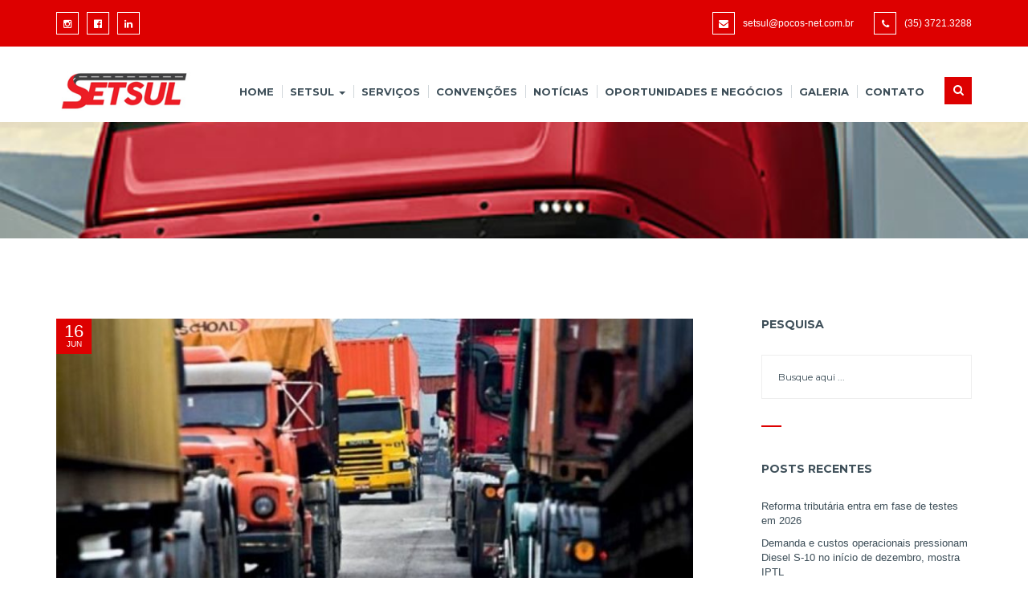

--- FILE ---
content_type: text/html; charset=UTF-8
request_url: https://setsul.org.br/2017/pandemia-de-covid-19-acelera-locacao-de-caminhoes-no-brasil/
body_size: 11753
content:
<!DOCTYPE html>
<html lang="pt-BR">
<head>
<meta charset="UTF-8">
<meta http-equiv="X-UA-Compatible" content="IE=edge">
<meta name="viewport" content="width=device-width, initial-scale=1">
<link rel="pingback" href="https://setsul.org.br/2017/xmlrpc.php" />
<link rel="profile" href="https://gmpg.org/xfn/11">
<title>Pandemia de Covid-19 acelera locação de caminhões no Brasil &#8211; SETSUL</title>
<link rel='dns-prefetch' href='//fonts.googleapis.com' />
<link rel='dns-prefetch' href='//s.w.org' />
<link rel="alternate" type="application/rss+xml" title="Feed para SETSUL &raquo;" href="https://setsul.org.br/2017/feed/" />
<link rel="alternate" type="application/rss+xml" title="Feed de comentários para SETSUL &raquo;" href="https://setsul.org.br/2017/comments/feed/" />
<link rel="alternate" type="application/rss+xml" title="Feed de comentários para SETSUL &raquo; Pandemia de Covid-19 acelera locação de caminhões no Brasil" href="https://setsul.org.br/2017/pandemia-de-covid-19-acelera-locacao-de-caminhoes-no-brasil/feed/" />
		<script type="text/javascript">
			window._wpemojiSettings = {"baseUrl":"https:\/\/s.w.org\/images\/core\/emoji\/11\/72x72\/","ext":".png","svgUrl":"https:\/\/s.w.org\/images\/core\/emoji\/11\/svg\/","svgExt":".svg","source":{"concatemoji":"https:\/\/setsul.org.br\/2017\/wp-includes\/js\/wp-emoji-release.min.js?ver=4.9.26"}};
			!function(e,a,t){var n,r,o,i=a.createElement("canvas"),p=i.getContext&&i.getContext("2d");function s(e,t){var a=String.fromCharCode;p.clearRect(0,0,i.width,i.height),p.fillText(a.apply(this,e),0,0);e=i.toDataURL();return p.clearRect(0,0,i.width,i.height),p.fillText(a.apply(this,t),0,0),e===i.toDataURL()}function c(e){var t=a.createElement("script");t.src=e,t.defer=t.type="text/javascript",a.getElementsByTagName("head")[0].appendChild(t)}for(o=Array("flag","emoji"),t.supports={everything:!0,everythingExceptFlag:!0},r=0;r<o.length;r++)t.supports[o[r]]=function(e){if(!p||!p.fillText)return!1;switch(p.textBaseline="top",p.font="600 32px Arial",e){case"flag":return s([55356,56826,55356,56819],[55356,56826,8203,55356,56819])?!1:!s([55356,57332,56128,56423,56128,56418,56128,56421,56128,56430,56128,56423,56128,56447],[55356,57332,8203,56128,56423,8203,56128,56418,8203,56128,56421,8203,56128,56430,8203,56128,56423,8203,56128,56447]);case"emoji":return!s([55358,56760,9792,65039],[55358,56760,8203,9792,65039])}return!1}(o[r]),t.supports.everything=t.supports.everything&&t.supports[o[r]],"flag"!==o[r]&&(t.supports.everythingExceptFlag=t.supports.everythingExceptFlag&&t.supports[o[r]]);t.supports.everythingExceptFlag=t.supports.everythingExceptFlag&&!t.supports.flag,t.DOMReady=!1,t.readyCallback=function(){t.DOMReady=!0},t.supports.everything||(n=function(){t.readyCallback()},a.addEventListener?(a.addEventListener("DOMContentLoaded",n,!1),e.addEventListener("load",n,!1)):(e.attachEvent("onload",n),a.attachEvent("onreadystatechange",function(){"complete"===a.readyState&&t.readyCallback()})),(n=t.source||{}).concatemoji?c(n.concatemoji):n.wpemoji&&n.twemoji&&(c(n.twemoji),c(n.wpemoji)))}(window,document,window._wpemojiSettings);
		</script>
		<style type="text/css">
img.wp-smiley,
img.emoji {
	display: inline !important;
	border: none !important;
	box-shadow: none !important;
	height: 1em !important;
	width: 1em !important;
	margin: 0 .07em !important;
	vertical-align: -0.1em !important;
	background: none !important;
	padding: 0 !important;
}
</style>
<link rel='stylesheet' id='fil-theme-elegant-css'  href='https://setsul.org.br/2017/wp-content/themes/transaero/fonts/elegant/style.css?ver=4.9.26' type='text/css' media='all' />
<link rel='stylesheet' id='fil-theme-flaticon-css'  href='https://setsul.org.br/2017/wp-content/themes/transaero/fonts/flaticon/flaticon.css?ver=4.9.26' type='text/css' media='all' />
<link rel='stylesheet' id='fil-theme-fontawesome-css'  href='https://setsul.org.br/2017/wp-content/themes/transaero/fonts/fontawesome/style.css?ver=4.9.26' type='text/css' media='all' />
<link rel='stylesheet' id='fil-theme-icomoon-css'  href='https://setsul.org.br/2017/wp-content/themes/transaero/fonts/icomoon/style.css?ver=4.9.26' type='text/css' media='all' />
<link rel='stylesheet' id='fil-theme-simple-css'  href='https://setsul.org.br/2017/wp-content/themes/transaero/fonts/simple/style.css?ver=4.9.26' type='text/css' media='all' />
<link rel='stylesheet' id='fil-theme-strokegap-css'  href='https://setsul.org.br/2017/wp-content/themes/transaero/fonts/strokegap/style.css?ver=4.9.26' type='text/css' media='all' />
<link rel='stylesheet' id='cptch_stylesheet-css'  href='https://setsul.org.br/2017/wp-content/plugins/captcha/css/front_end_style.css?ver=4.2.9' type='text/css' media='all' />
<link rel='stylesheet' id='dashicons-css'  href='https://setsul.org.br/2017/wp-includes/css/dashicons.min.css?ver=4.9.26' type='text/css' media='all' />
<link rel='stylesheet' id='cptch_desktop_style-css'  href='https://setsul.org.br/2017/wp-content/plugins/captcha/css/desktop_style.css?ver=4.2.9' type='text/css' media='all' />
<link rel='stylesheet' id='contact-form-7-css'  href='https://setsul.org.br/2017/wp-content/plugins/contact-form-7/includes/css/styles.css?ver=4.7' type='text/css' media='all' />
<link rel='stylesheet' id='document-gallery-css'  href='https://setsul.org.br/2017/wp-content/plugins/document-gallery/assets/css/style.min.css?ver=4.4.4' type='text/css' media='all' />
<link rel='stylesheet' id='tp_twitter_plugin_css-css'  href='https://setsul.org.br/2017/wp-content/plugins/recent-tweets-widget/tp_twitter_plugin.css?ver=1.0' type='text/css' media='screen' />
<link rel='stylesheet' id='rs-plugin-settings-css'  href='https://setsul.org.br/2017/wp-content/plugins/revslider/public/assets/css/settings.css?ver=5.2.5.4' type='text/css' media='all' />
<style id='rs-plugin-settings-inline-css' type='text/css'>
#rs-demo-id {}
</style>
<link rel='stylesheet' id='mc4wp-form-basic-css'  href='https://setsul.org.br/2017/wp-content/plugins/mailchimp-for-wp/assets/css/form-basic.css?ver=4.9.15' type='text/css' media='all' />
<link rel='stylesheet' id='style-css'  href='https://setsul.org.br/2017/wp-content/themes/transaero/style.css?ver=4.9.26' type='text/css' media='all' />
<link rel='stylesheet' id='transaero-fonts-css'  href='https://fonts.googleapis.com/css?family=Montserrat%3A400%2C700%7CLato%3A400%2C300%2C700&#038;subset=latin%2Clatin-ext' type='text/css' media='screen, all' />
<link rel='stylesheet' id='prettyPhoto-css'  href='https://setsul.org.br/2017/wp-content/themes/transaero/assets/prettyphoto/css/prettyPhoto.css?ver=4.9.26' type='text/css' media='all' />
<link rel='stylesheet' id='transaero-master-css'  href='https://setsul.org.br/2017/wp-content/themes/transaero/css/master.css?ver=4.9.26' type='text/css' media='all' />
<link rel='stylesheet' id='transaero-dynamic-styles-css'  href='https://setsul.org.br/2017/wp-admin/admin-ajax.php?action=dynamic_styles&#038;pageID=3073&#038;ver=4.9.26' type='text/css' media='all' />
		<script type="text/javascript">
			ajaxurl = typeof(ajaxurl) !== 'string' ? 'https://setsul.org.br/2017/wp-admin/admin-ajax.php' : ajaxurl;
		</script>
		<script>if (document.location.protocol != "https:") {document.location = document.URL.replace(/^http:/i, "https:");}</script><script type='text/javascript' src='https://setsul.org.br/2017/wp-includes/js/jquery/jquery.js?ver=1.12.4'></script>
<script type='text/javascript' src='https://setsul.org.br/2017/wp-includes/js/jquery/jquery-migrate.min.js?ver=1.4.1'></script>
<script type='text/javascript' src='https://setsul.org.br/2017/wp-content/plugins/revslider/public/assets/js/jquery.themepunch.tools.min.js?ver=5.2.5.4'></script>
<script type='text/javascript' src='https://setsul.org.br/2017/wp-content/plugins/revslider/public/assets/js/jquery.themepunch.revolution.min.js?ver=5.2.5.4'></script>
<!--[if lt IE 9]>
<script type='text/javascript' src='https://setsul.org.br/2017/wp-content/themes/transaero/js/html5shiv.js?ver=4.9.26'></script>
<![endif]-->
<!--[if lt IE 9]>
<script type='text/javascript' src='https://setsul.org.br/2017/wp-content/themes/transaero/js/respond.min.js?ver=4.9.26'></script>
<![endif]-->
<link rel='https://api.w.org/' href='https://setsul.org.br/2017/wp-json/' />
<link rel="EditURI" type="application/rsd+xml" title="RSD" href="https://setsul.org.br/2017/xmlrpc.php?rsd" />
<link rel="wlwmanifest" type="application/wlwmanifest+xml" href="https://setsul.org.br/2017/wp-includes/wlwmanifest.xml" /> 
<link rel='prev' title='NTC: DEMANDA POR TRANSPORTE RODOVIÁRIO DE CARGA TEM MELHOR NÍVEL EM 2 MESES' href='https://setsul.org.br/2017/ntc-demanda-por-transporte-rodoviario-de-carga-tem-melhor-nivel-em-2-meses/' />
<link rel='next' title='Fiscalização de pesagem de caminhões volta a valer nas rodovias federais' href='https://setsul.org.br/2017/fiscalizacao-de-pesagem-de-caminhoes-volta-a-valer-nas-rodovias-federais/' />
<meta name="generator" content="WordPress 4.9.26" />
<link rel="canonical" href="https://setsul.org.br/2017/pandemia-de-covid-19-acelera-locacao-de-caminhoes-no-brasil/" />
<link rel='shortlink' href='https://setsul.org.br/2017/?p=3073' />
<link rel="alternate" type="application/json+oembed" href="https://setsul.org.br/2017/wp-json/oembed/1.0/embed?url=https%3A%2F%2Fsetsul.org.br%2F2017%2Fpandemia-de-covid-19-acelera-locacao-de-caminhoes-no-brasil%2F" />
<link rel="alternate" type="text/xml+oembed" href="https://setsul.org.br/2017/wp-json/oembed/1.0/embed?url=https%3A%2F%2Fsetsul.org.br%2F2017%2Fpandemia-de-covid-19-acelera-locacao-de-caminhoes-no-brasil%2F&#038;format=xml" />
<meta name="generator" content="Powered by Visual Composer - drag and drop page builder for WordPress."/>
<!--[if lte IE 9]><link rel="stylesheet" type="text/css" href="https://setsul.org.br/2017/wp-content/plugins/js_composer/assets/css/vc_lte_ie9.min.css" media="screen"><![endif]--><style type="text/css" id="custom-background-css">
body.custom-background { background-color: #ffffff; }
</style>
<meta name="generator" content="Powered by Slider Revolution 5.2.5.4 - responsive, Mobile-Friendly Slider Plugin for WordPress with comfortable drag and drop interface." />
<link rel="icon" href="https://setsul.org.br/2017/wp-content/uploads/2017/03/cropped-icon_md-32x32.png" sizes="32x32" />
<link rel="icon" href="https://setsul.org.br/2017/wp-content/uploads/2017/03/cropped-icon_md-192x192.png" sizes="192x192" />
<link rel="apple-touch-icon-precomposed" href="https://setsul.org.br/2017/wp-content/uploads/2017/03/cropped-icon_md-180x180.png" />
<meta name="msapplication-TileImage" content="https://setsul.org.br/2017/wp-content/uploads/2017/03/cropped-icon_md-270x270.png" />
		<style type="text/css" id="wp-custom-css">
			.contact-detail {
    color: #ffffff;
    text-align: center;
    padding: 60px 15px 20px 15px;
    position: relative;
}

body { font-family: 'Tahoma', sans-serif !important;
}

.main-menu .navbar-nav > li > a {
   padding: 0 10px 18px 10px;

}

@media screen and (min-width: 769px) {
    .main-menu {
        max-width: 100%;
    }
}		</style>
	<noscript><style type="text/css"> .wpb_animate_when_almost_visible { opacity: 1; }</style></noscript></head>
<body data-rsssl=1 class="post-template-default single single-post postid-3073 single-format-standard custom-background animated-css layout-switch wpb-js-composer js-comp-ver-5.1 vc_responsive">
		<div class="option-header-type-2">

		
<!-- =========================
TOP BAR
============================== -->
<div class="top-bar">
	<div class="container">

		<!-- === TOP BAR SOCIAL ICONS === -->

		<div class="top-bar-social">
						<a href="https://www.instagram.com/setsulmg/"><div class="my-btn my-btn-primary">
				<div class="my-btn-bg-top"></div>
				<div class="my-btn-bg-bottom"></div>
				<div class="my-btn-text">
					<i class="fa fa fa-instagram"></i>
				</div>
			</div></a>
									<a href="https://www.facebook.com/Setsul-Sindicato-das-Empresas-de-Trans-de-Carga-do-Sul-de-Minas-Gerais-561767720696951/?fref=ts"><div class="my-btn my-btn-primary">
				<div class="my-btn-bg-top"></div>
				<div class="my-btn-bg-bottom"></div>
				<div class="my-btn-text">
					<i class="fa fa fa-facebook-official"></i>
				</div>
			</div></a>
									<a href="https://www.linkedin.com/company/setsul-mg/"><div class="my-btn my-btn-primary">
				<div class="my-btn-bg-top"></div>
				<div class="my-btn-bg-bottom"></div>
				<div class="my-btn-text">
					<i class="fa fa fa-linkedin"></i>
				</div>
			</div></a>
									
		</div>

		<!-- === TOP BAR PHONE === -->
				<div class="top-bar-phone">
			<div class="top-bar-phone-icon">
				<i class="fa fa-phone"></i>
			</div>
			(35) 3721.3288		</div>
		
		<!-- === TOP BAR E-MAIL === -->
				<div class="top-bar-mail">
			<div class="top-bar-mail-icon">
				<i class="fa fa-envelope"></i>
			</div>
			<a href="mailto:setsul@pocos-net.com.br">
				setsul@pocos-net.com.br			</a>
		</div>
		
	</div>
</div>
<!-- =========================
	END TOP BAR
============================== -->
		<!-- =========================
		 PRE LOADER
		============================== -->

		
		<!-- =========================
		 END PRE LOADER
		============================== -->


		<!-- =========================
			TOP MAIN NAVBAR
		============================== -->

		<div class="main-navbar main-navbar-2">
			<div class="container">
				<div class="row">

					<!-- === TOP LOGO === -->
										<a class="logo" id="main-logo" title="SETSUL" href="https://setsul.org.br/2017/">
														<img src="https://setsul.org.br/2017/wp-content/uploads/2019/10/att.jpg" alt="SETSUL">
												</a>

					<!-- === TOP SEARCH === -->

					<div class="main-search-input" id="main-search-input">
						
<form action="https://setsul.org.br/2017" role="search" method="get" id="search">
	<input type="text" class="s" name="s" id="s" value="" placeholder="Busque aqui ..." />
</form>					</div>

					<div class="search-control">
						<!-- === top search button show === -->
						<a id="show-search" class="show-search latest" href="#">
							<div class="my-btn my-btn-primary">
								<div class="my-btn-bg-top"></div>
								<div class="my-btn-bg-bottom"></div>
								<div class="my-btn-text">
									<i class="fa fa-search"></i>
								</div>
							</div>
						</a>
						<!-- === top search button close === -->
						<a id="close-search" class="close-search latest" href="#">
							<div class="my-btn my-btn-primary">
								<div class="my-btn-bg-top"></div>
								<div class="my-btn-bg-bottom"></div>
								<div class="my-btn-text">
									<i class="fa fa-close"></i>
								</div>
							</div>
						</a>
					</div>

					<div class="show-menu-control">
						<!-- === top search button show === -->
						<a id="show-menu" class="show-menu" href="#">
							<div class="my-btn my-btn-primary">
								<div class="my-btn-bg-top"></div>
								<div class="my-btn-bg-bottom"></div>
								<div class="my-btn-text">
									<i class="fa fa-bars"></i>
								</div>
							</div>
						</a>
					</div>

					<!-- === TOP MENU === -->

					<div class="collapse navbar-collapse main-menu main-menu-2" id="main-menu">
						<ul id="menu-menu-domynio" class="nav navbar-nav"><li id="menu-item-1239" class="menu-item menu-item-type-post_type menu-item-object-page menu-item-home menu-item-1239"><a href="https://setsul.org.br/2017/">Home</a></li>
<li id="menu-item-1720" class="menu-item menu-item-type-post_type menu-item-object-page menu-item-has-children dropdown menu-item-1720"><a href="https://setsul.org.br/2017/setsul/">Setsul <span class="caret"></span></a>
<ul class="dropdown-menu">
	<li id="menu-item-4997" class="menu-item menu-item-type-custom menu-item-object-custom menu-item-4997"><a href="https://setsul.sindis.com.br/sindis/pub/crud/AceiteFiliacaoPJPublico">Quero ser um associado</a></li>
	<li id="menu-item-1731" class="menu-item menu-item-type-post_type menu-item-object-page menu-item-1731"><a href="https://setsul.org.br/2017/setsul/">Quem Somos</a></li>
	<li id="menu-item-1721" class="menu-item menu-item-type-post_type menu-item-object-page menu-item-1721"><a href="https://setsul.org.br/2017/base/">Base Territorial</a></li>
	<li id="menu-item-1723" class="menu-item menu-item-type-post_type menu-item-object-page menu-item-1723"><a href="https://setsul.org.br/2017/contribuicao-2/">Contribuição</a></li>
	<li id="menu-item-1726" class="menu-item menu-item-type-post_type menu-item-object-page menu-item-1726"><a href="https://setsul.org.br/2017/parceiros/">Parceiros</a></li>
</ul>
</li>
<li id="menu-item-2554" class="menu-item menu-item-type-post_type menu-item-object-page menu-item-2554"><a href="https://setsul.org.br/2017/servicos/">Serviços</a></li>
<li id="menu-item-1725" class="menu-item menu-item-type-post_type menu-item-object-page menu-item-1725"><a href="https://setsul.org.br/2017/convencoes/">Convenções</a></li>
<li id="menu-item-1727" class="menu-item menu-item-type-post_type menu-item-object-page current_page_parent menu-item-1727"><a href="https://setsul.org.br/2017/news/">Notícias</a></li>
<li id="menu-item-4680" class="menu-item menu-item-type-post_type menu-item-object-page menu-item-4680"><a href="https://setsul.org.br/2017/oportunidades-e-negocios/">Oportunidades e Negócios</a></li>
<li id="menu-item-4128" class="menu-item menu-item-type-custom menu-item-object-custom menu-item-4128"><a target="_blank" href="https://www.flickr.com/photos/197706769@N02/">Galeria</a></li>
<li id="menu-item-1722" class="menu-item menu-item-type-post_type menu-item-object-page menu-item-1722"><a href="https://setsul.org.br/2017/contato/">Contato</a></li>
</ul>					</div>

				</div>
			</div>
		</div>

		 <!-- =========================
			END TOP MAIN NAVBAR
		============================== -->

<!-- ===================================
	PAGE HEADER
======================================== -->
<div class="page-header" data-stellar-background-ratio="0.4" style="background-image: url(
	https://setsul.org.br/2017/wp-content/uploads/2019/05/a12.jpg);">
				<div class="container">
		<div class="row">

			<div class="col-md-12 ">
				<!-- === PAGE HEADER TITLE === -->
				

<div class="page-header-title">
	<h2>
			</h2>
</div>
				<!-- === PAGE HEADER BREADCRUMB === -->


				<div class="page-header-breadcrumb">
									</div>
			</div>

				</div>
	</div>
</div>
<!-- ===================================
	END PAGE HEADER
======================================== -->
<!-- =========================
	BLOG ITEMS
============================== -->
<div class="def-section single-blog-section">
	<div class="container">
		<div class="row">

			
			<!-- === BLOG ITEMS === -->

			<div class="col-lg-9 col-md-9 col-sm-9 col-xs-12 blog-single-item-2">


					<!-- === BLOG ITEM === -->
					<div class="blog-single-post">

						
<div class="blog-single-post-item clearfix">

		

	<div class="blog-item-image">
		
							<img width="800" height="380" src="https://setsul.org.br/2017/wp-content/uploads/2019/03/CONTRAN-800x380.jpg" class="attachment-transaero-post-thumb-middle size-transaero-post-thumb-middle wp-post-image" alt="" />			
			</div>	
	<div class="blog-single-post-date">
		<div class="blog-single-post-date-number">16</div>Jun	</div>
	<div class="blog-single-post-info">
						<span class="date-icon"><i class="fa fa-calendar"></i></span>
		16 de junho de 2020							</div>
	<div class="blog-single-post-title">
		<h3>Pandemia de Covid-19 acelera locação de caminhões no Brasil</h3>
	</div>
	<div class="blog-single-post-text rtd">
		<p>Agronegócio, logística e transporte estão entre os setores que mais demandam o serviço, afirma presidente de locadora</p>
<p>A crise provocada pelo coronavírus está acelerando o segmento de locação de caminhões e contribuindo com montadoras na retomada da produção. Diante da falta de liquidez no mercado em razão da insegurança do setor financeiro em liberar crédito, várias empresas estão optando por essa modalidade.</p>
<p>Segundo locadoras, além de não imobilizar capital, o aluguel dispensa a empresa de serviços de manutenção. Para as fabricantes dos veículos, ajuda a amenizar a alta ociosidade das fábricas, que este ano deve ficar em cerca de 80% da capacidade instalada.</p>
<p>A Ouro Verde, de Curitiba (PR), é dona de uma frota de 5 mil caminhões e 3 mil equipamentos (carrocerias, máquinas agrícolas e para construção), dos quais 94% estão alugados. Neste ano, a empresa já registrou crescimento de 30% nos negócios em relação ao ano passado, impulsionado pelo setor do agronegócio, rodoviário, elétrico e de saneamento, informa o diretor comercial Manuel Silva.</p>
<p>“Neste período de pandemia, e com o consequente impacto negativo no caixa, a desmobilização dos ativos e o aluguel são demandas recorrentes para melhorar a situação das empresas”, afirma Silva.</p>
<p>A empresa também opera com a chamada “Sale Lease Back”, modalidade de compra de frotas usadas para ser alugada aos antigos donos. “A empresa tem planos ambiciosos de ampliação da frota ainda neste ano, aproveitando a demanda e as boas oportunidades no mercado, bem como sua capacidade de investimento.”</p>
<p>A procura pela locação de caminhões começou a ganhar força nos últimos dois anos e teve empurrão extra na pandemia. “A crise atual acelerou a demanda por locação de caminhões, já que as empresas se viram obrigadas a estudar soluções para o curto prazo que pudessem reduzir custos e reforçar o caixa, sem afetar suas operações”, afirma Renato Vaz, diretor da Marbor Frotas Corporativas, de Mogi das Cruzes (SP), que tem 100 veículos alugados.</p>
<p>Com 13,5 mil unidades para locação, o Grupo Vamos, da JSL, foi responsável nos últimos 12 meses por 4% das vendas de caminhões das montadoras, informa Gustavo Couto, presidente da locadora, a maior do Brasil no segmento. Criada no fim de 2015 em São Paulo, a empresa registrou crescimento de 30% ao ano, ritmo mantido mesmo no período de pandemia.</p>
<p>Um por cento da frota é alugada<br />
Couto afirma que, da frota total de caminhões em circulação no país, apenas 1% é alugada. Ele acredita que a participação da modalidade vai crescer, pois as empresas estão percebendo que não é preciso “carregar o custo de ter a propriedade do caminhão”, que implica, por exemplo, em ter equipe para administrar a frota e sua manutenção. Cálculos indicam que o custo do aluguel chega a ser 30% menor que o da aquisição.</p>
<p>O grupo tem mais de 400 contratos e também atua na locação de máquinas agrícolas. Os setores que mais demandam o serviço, segundo Couto, são os de agronegócio, logística e transporte, varejo e serviços como de telefonia, distribuição de energia e coleta de lixo. Os preços de locação partem de R$ 3 mil ao mês.</p>
<p>Um dos principais fornecedores do Grupo Vamos, a Volkswagen Caminhões e Ônibus tem cerca de 15% de sua produção voltada às locadoras. Em 27 de abril, a empresa e a Scania foram as primeiras montadoras a retomar atividades após as paradas de mais de um mês em razão da pandemia.</p>
<p>O presidente da VWCO, Roberto Cortes, diz que a locação “está ganhando terreno em razão da falta de liquidez das empresas” para adquirir veículos próprios neste momento. O complexo da empresa em Resende (RJ) emprega 4,5 mil pessoas, e apenas 1 mil voltaram ao trabalho por enquanto.</p>
<p>A Mercedes-Benz espera um aumento de mais de 50% nas vendas de caminhões para clientes de locadoras neste ano em relação a 2019. Roberto Leoncini, vice-presidente da divisão de caminhões, afirma que a demanda está aquecida pois várias empresas passaram a ver o aluguel como nova alternativa.</p>
<p>“O aluguel de caminhões torna-se opção para empresas com capacidade de caixa impactada neste momento para investimentos.” Em sua opinião, a demanda deve vir de atividades básicas como coleta de lixo, limpeza urbana e empresas de distribuição de energia, que precisam de caminhões para manter suas atividades.</p>
<p>A Scania informa que têm recebido muitas consultas de locadoras mas não fechou nenhum negócio ainda. A empresa retomou atividades com equipe completa, dividida em dois turnos. Na semana passada, recebeu da PepsiCo encomenda de 18 caminhões movidos a GNV e/ou biometano, tecnologia lançada recentemente. As primeiras entregas estão previstas para agosto.</p>
<p>O presidente da Associação Brasileira de Locadoras de Automóveis (Abla), Paulo Miguel Junior, não tem números específicos da locação de caminhões neste ano, mas afirma que o segmento está crescendo bastante. Um dos setores que tem usado a modalidade, diz, é o da construção civil, que não suspendeu atividades na quarentena.</p>
<p>Fonte: Estadão Conteúdo &#8211; SP</p>
	</div>
	<div class="more-page">
			</div>
</div>


									<div class="pager">
				<a href="https://setsul.org.br/2017/ntc-demanda-por-transporte-rodoviario-de-carga-tem-melhor-nivel-em-2-meses/" rel="prev"><div class="pager-prev"><i class="fa fa-angle-left"></i></div></a>				<a href="https://setsul.org.br/2017/fiscalizacao-de-pesagem-de-caminhoes-volta-a-valer-nas-rodovias-federais/" rel="next"><div class="pager-next"><i class="fa fa-angle-right"></i></div></a>			</div>
	
												<div class="blog-single-post-bb">
							<div class="blog-single-post-bb-arrow"><i class="flaticon-direction248"></i></div>
							<div class="blog-single-post-bb-line"></div>
						</div>

						<div class="blog-single-post-author">
															<div class="blog-single-post-author-avatar">
																	</div>
							
							<div class="blog-single-post-author-info">
								<div class="blog-single-post-author-info-name">
									<span class="blog-single-post-author-info-label">Author</span><br>
									setsul2017 								</div>
																	<div class="blog-single-post-author-info-socials">
																																																											</div>
																<div class="clearfix"></div>
								<div class="blog-single-post-author-info-text">
																	</div>
								<div class="clearfix"></div>
							</div>
						</div>
						
						
					</div>

			</div>

			<div class="col-lg-3 col-md-3 col-sm-3 col-xs-12"><div class="sidebar blog-right-bar"><div id="search-3" class="widget sidebar-item widget_search"><h3 class="widget-title">Pesquisa</h3>
<form action="https://setsul.org.br/2017" role="search" method="get" id="search">
	<input type="text" class="s" name="s" id="s" value="" placeholder="Busque aqui ..." />
</form></div>		<div id="recent-posts-2" class="widget sidebar-item widget_recent_entries">		<h3 class="widget-title">Posts recentes</h3>		<ul>
											<li>
					<a href="https://setsul.org.br/2017/reforma-tributaria-entra-em-fase-de-testes-em-2026/">Reforma tributária entra em fase de testes em 2026</a>
									</li>
											<li>
					<a href="https://setsul.org.br/2017/demanda-e-custos-operacionais-pressionam-diesel-s-10-no-inicio-de-dezembro-mostra-iptl/">Demanda e custos operacionais pressionam Diesel S-10 no início de dezembro, mostra IPTL</a>
									</li>
											<li>
					<a href="https://setsul.org.br/2017/com-apoio-da-fetcemg-setsul-realiza-live-sobre-a-tabela-de-frete-minimo-com-participacao-transportadores-do-sul-de-minas/">Com apoio da FETCEMG, SETSUL realiza live sobre a Tabela de Frete Mínimo com a participação de transportadores do Sul de Minas</a>
									</li>
											<li>
					<a href="https://setsul.org.br/2017/cop-30-diretor-da-antt-felipe-queiroz-mostra-como-a-regulacao-pode-acelerar-o-transporte-sustentavel-no-brasil/">COP 30: Diretor da ANTT, Felipe Queiroz, mostra como a regulação pode acelerar o transporte sustentável no Brasil</a>
									</li>
											<li>
					<a href="https://setsul.org.br/2017/obras-em-rodovias-de-sp-podem-causar-congestionamento/">Obras em rodovias de SP podem causar congestionamento</a>
									</li>
					</ul>
		</div><div id="archives-2" class="widget sidebar-item widget_archive"><h3 class="widget-title">Arquivos</h3>		<ul>
			<li><a href='https://setsul.org.br/2017/2026/01/'>janeiro 2026</a></li>
	<li><a href='https://setsul.org.br/2017/2025/12/'>dezembro 2025</a></li>
	<li><a href='https://setsul.org.br/2017/2025/11/'>novembro 2025</a></li>
	<li><a href='https://setsul.org.br/2017/2025/10/'>outubro 2025</a></li>
	<li><a href='https://setsul.org.br/2017/2025/09/'>setembro 2025</a></li>
	<li><a href='https://setsul.org.br/2017/2025/08/'>agosto 2025</a></li>
	<li><a href='https://setsul.org.br/2017/2025/07/'>julho 2025</a></li>
	<li><a href='https://setsul.org.br/2017/2025/06/'>junho 2025</a></li>
	<li><a href='https://setsul.org.br/2017/2025/05/'>maio 2025</a></li>
	<li><a href='https://setsul.org.br/2017/2025/01/'>janeiro 2025</a></li>
	<li><a href='https://setsul.org.br/2017/2024/12/'>dezembro 2024</a></li>
	<li><a href='https://setsul.org.br/2017/2024/11/'>novembro 2024</a></li>
	<li><a href='https://setsul.org.br/2017/2024/10/'>outubro 2024</a></li>
	<li><a href='https://setsul.org.br/2017/2024/09/'>setembro 2024</a></li>
	<li><a href='https://setsul.org.br/2017/2024/08/'>agosto 2024</a></li>
	<li><a href='https://setsul.org.br/2017/2024/07/'>julho 2024</a></li>
	<li><a href='https://setsul.org.br/2017/2024/06/'>junho 2024</a></li>
	<li><a href='https://setsul.org.br/2017/2024/05/'>maio 2024</a></li>
	<li><a href='https://setsul.org.br/2017/2024/04/'>abril 2024</a></li>
	<li><a href='https://setsul.org.br/2017/2024/03/'>março 2024</a></li>
	<li><a href='https://setsul.org.br/2017/2024/02/'>fevereiro 2024</a></li>
	<li><a href='https://setsul.org.br/2017/2024/01/'>janeiro 2024</a></li>
	<li><a href='https://setsul.org.br/2017/2023/12/'>dezembro 2023</a></li>
	<li><a href='https://setsul.org.br/2017/2023/11/'>novembro 2023</a></li>
	<li><a href='https://setsul.org.br/2017/2023/10/'>outubro 2023</a></li>
	<li><a href='https://setsul.org.br/2017/2023/09/'>setembro 2023</a></li>
	<li><a href='https://setsul.org.br/2017/2023/08/'>agosto 2023</a></li>
	<li><a href='https://setsul.org.br/2017/2023/07/'>julho 2023</a></li>
	<li><a href='https://setsul.org.br/2017/2023/06/'>junho 2023</a></li>
	<li><a href='https://setsul.org.br/2017/2023/05/'>maio 2023</a></li>
	<li><a href='https://setsul.org.br/2017/2023/04/'>abril 2023</a></li>
	<li><a href='https://setsul.org.br/2017/2023/03/'>março 2023</a></li>
	<li><a href='https://setsul.org.br/2017/2023/02/'>fevereiro 2023</a></li>
	<li><a href='https://setsul.org.br/2017/2023/01/'>janeiro 2023</a></li>
	<li><a href='https://setsul.org.br/2017/2022/12/'>dezembro 2022</a></li>
	<li><a href='https://setsul.org.br/2017/2022/11/'>novembro 2022</a></li>
	<li><a href='https://setsul.org.br/2017/2022/10/'>outubro 2022</a></li>
	<li><a href='https://setsul.org.br/2017/2022/09/'>setembro 2022</a></li>
	<li><a href='https://setsul.org.br/2017/2022/08/'>agosto 2022</a></li>
	<li><a href='https://setsul.org.br/2017/2022/07/'>julho 2022</a></li>
	<li><a href='https://setsul.org.br/2017/2022/06/'>junho 2022</a></li>
	<li><a href='https://setsul.org.br/2017/2022/05/'>maio 2022</a></li>
	<li><a href='https://setsul.org.br/2017/2022/04/'>abril 2022</a></li>
	<li><a href='https://setsul.org.br/2017/2022/03/'>março 2022</a></li>
	<li><a href='https://setsul.org.br/2017/2022/02/'>fevereiro 2022</a></li>
	<li><a href='https://setsul.org.br/2017/2022/01/'>janeiro 2022</a></li>
	<li><a href='https://setsul.org.br/2017/2021/12/'>dezembro 2021</a></li>
	<li><a href='https://setsul.org.br/2017/2021/11/'>novembro 2021</a></li>
	<li><a href='https://setsul.org.br/2017/2021/10/'>outubro 2021</a></li>
	<li><a href='https://setsul.org.br/2017/2021/09/'>setembro 2021</a></li>
	<li><a href='https://setsul.org.br/2017/2021/08/'>agosto 2021</a></li>
	<li><a href='https://setsul.org.br/2017/2021/07/'>julho 2021</a></li>
	<li><a href='https://setsul.org.br/2017/2021/05/'>maio 2021</a></li>
	<li><a href='https://setsul.org.br/2017/2021/04/'>abril 2021</a></li>
	<li><a href='https://setsul.org.br/2017/2021/03/'>março 2021</a></li>
	<li><a href='https://setsul.org.br/2017/2021/02/'>fevereiro 2021</a></li>
	<li><a href='https://setsul.org.br/2017/2021/01/'>janeiro 2021</a></li>
	<li><a href='https://setsul.org.br/2017/2020/11/'>novembro 2020</a></li>
	<li><a href='https://setsul.org.br/2017/2020/10/'>outubro 2020</a></li>
	<li><a href='https://setsul.org.br/2017/2020/08/'>agosto 2020</a></li>
	<li><a href='https://setsul.org.br/2017/2020/07/'>julho 2020</a></li>
	<li><a href='https://setsul.org.br/2017/2020/06/'>junho 2020</a></li>
	<li><a href='https://setsul.org.br/2017/2020/05/'>maio 2020</a></li>
	<li><a href='https://setsul.org.br/2017/2020/04/'>abril 2020</a></li>
	<li><a href='https://setsul.org.br/2017/2020/03/'>março 2020</a></li>
	<li><a href='https://setsul.org.br/2017/2020/01/'>janeiro 2020</a></li>
	<li><a href='https://setsul.org.br/2017/2019/11/'>novembro 2019</a></li>
	<li><a href='https://setsul.org.br/2017/2019/09/'>setembro 2019</a></li>
	<li><a href='https://setsul.org.br/2017/2019/08/'>agosto 2019</a></li>
	<li><a href='https://setsul.org.br/2017/2019/07/'>julho 2019</a></li>
	<li><a href='https://setsul.org.br/2017/2019/06/'>junho 2019</a></li>
	<li><a href='https://setsul.org.br/2017/2019/05/'>maio 2019</a></li>
	<li><a href='https://setsul.org.br/2017/2019/04/'>abril 2019</a></li>
	<li><a href='https://setsul.org.br/2017/2019/03/'>março 2019</a></li>
	<li><a href='https://setsul.org.br/2017/2019/02/'>fevereiro 2019</a></li>
	<li><a href='https://setsul.org.br/2017/2019/01/'>janeiro 2019</a></li>
	<li><a href='https://setsul.org.br/2017/2018/12/'>dezembro 2018</a></li>
	<li><a href='https://setsul.org.br/2017/2018/11/'>novembro 2018</a></li>
	<li><a href='https://setsul.org.br/2017/2018/10/'>outubro 2018</a></li>
	<li><a href='https://setsul.org.br/2017/2018/09/'>setembro 2018</a></li>
	<li><a href='https://setsul.org.br/2017/2018/08/'>agosto 2018</a></li>
	<li><a href='https://setsul.org.br/2017/2018/07/'>julho 2018</a></li>
	<li><a href='https://setsul.org.br/2017/2018/06/'>junho 2018</a></li>
	<li><a href='https://setsul.org.br/2017/2018/05/'>maio 2018</a></li>
	<li><a href='https://setsul.org.br/2017/2018/04/'>abril 2018</a></li>
	<li><a href='https://setsul.org.br/2017/2018/03/'>março 2018</a></li>
	<li><a href='https://setsul.org.br/2017/2018/02/'>fevereiro 2018</a></li>
	<li><a href='https://setsul.org.br/2017/2018/01/'>janeiro 2018</a></li>
	<li><a href='https://setsul.org.br/2017/2017/12/'>dezembro 2017</a></li>
	<li><a href='https://setsul.org.br/2017/2017/11/'>novembro 2017</a></li>
	<li><a href='https://setsul.org.br/2017/2017/10/'>outubro 2017</a></li>
	<li><a href='https://setsul.org.br/2017/2017/09/'>setembro 2017</a></li>
	<li><a href='https://setsul.org.br/2017/2017/08/'>agosto 2017</a></li>
	<li><a href='https://setsul.org.br/2017/2017/07/'>julho 2017</a></li>
	<li><a href='https://setsul.org.br/2017/2017/06/'>junho 2017</a></li>
	<li><a href='https://setsul.org.br/2017/2017/05/'>maio 2017</a></li>
	<li><a href='https://setsul.org.br/2017/2017/04/'>abril 2017</a></li>
	<li><a href='https://setsul.org.br/2017/2017/03/'>março 2017</a></li>
	<li><a href='https://setsul.org.br/2017/2017/02/'>fevereiro 2017</a></li>
		</ul>
		</div><div id="categories-2" class="widget sidebar-item widget_categories"><h3 class="widget-title">Categorias</h3>		<ul>
	<li class="cat-item cat-item-58"><a href="https://setsul.org.br/2017/category/convencoes/" >Convenções</a>
</li>
	<li class="cat-item cat-item-57"><a href="https://setsul.org.br/2017/category/destaque/" >Destaque</a>
</li>
	<li class="cat-item cat-item-56"><a href="https://setsul.org.br/2017/category/fonte-internet/" >Fonte Internet</a>
</li>
	<li class="cat-item cat-item-109"><a href="https://setsul.org.br/2017/category/meio-ambiente/" >Meio Ambiente</a>
</li>
	<li class="cat-item cat-item-59"><a href="https://setsul.org.br/2017/category/coluna/" title="Novidades sobre o mercado de transportes e informações sobre a Setsul">Painel do Transporte</a>
</li>
	<li class="cat-item cat-item-1"><a href="https://setsul.org.br/2017/category/sem-categoria/" >Sem categoria</a>
</li>
	<li class="cat-item cat-item-55"><a href="https://setsul.org.br/2017/category/setsul/" >Setsul</a>
</li>
		</ul>
</div></div></div>
		</div>
	</div>
</div>

		<footer class="rtd" >
			<div class="container">
			<style type="text/css" data-type="vc_shortcodes-custom-css">.vc_custom_1490728292674{padding-top: 35px !important;padding-bottom: 35px !important;background-color: #dd0000 !important;}.vc_custom_1471029693928{padding-top: 65px !important;padding-bottom: 65px !important;background-color: #1f2a31 !important;}.vc_custom_1471029785382{padding-top: 25px !important;padding-bottom: 5px !important;background-color: #0f171c !important;}.vc_custom_1470256135262{padding-top: 10px !important;}</style><div data-vc-full-width="true" data-vc-full-width-init="false" class="vc_row wpb_row vc_row-fluid vc_pixrow-no-padding vc_custom_1490728292674"><div class="wpb_column vc_column_container vc_col-sm-12"><div class="vc_column-inner "><div class="wpb_wrapper">
		<div class="home-subscribe">
			<div class="row">

				<div class="col-lg-6 col-md-6 col-sm-6 col-xs-12 home-subscribe-text " data-wow-duration=".5s" data-wow-offset="100">
					<span class="home-subscribe-icon"><i class="flaticon-email114"></i></span>
					Assine nossa newsletter.
				</div>

				<div class="col-lg-6 col-md-6 col-sm-6 col-xs-12 home-subscribe-form " data-wow-duration=".5s" data-wow-delay=".3s" data-wow-offset="100">

				<script>(function() {
	window.mc4wp = window.mc4wp || {
		listeners: [],
		forms: {
			on: function(evt, cb) {
				window.mc4wp.listeners.push(
					{
						event   : evt,
						callback: cb
					}
				);
			}
		}
	}
})();
</script><!-- Mailchimp for WordPress v4.9.15 - https://wordpress.org/plugins/mailchimp-for-wp/ --><form id="mc4wp-form-1" class="mc4wp-form mc4wp-form-129" method="post" data-id="129" data-name="Form mailchimp" ><div class="mc4wp-form-fields"><div class="home-subscribe-form-input">
	<input type="email" name="EMAIL" placeholder="Cadastre seu e-mail" required="">
</div>
<div class="home-subscribe-form-button">
	<button><span class="my-btn my-btn-primary">
		<span class="my-btn-bg-top"></span>
		<span class="my-btn-bg-bottom"></span>
		<span class="my-btn-text">
			Enviar
		</span>
	</span></button>
</div></div><label style="display: none !important;">Leave this field empty if you're human: <input type="text" name="_mc4wp_honeypot" value="" tabindex="-1" autocomplete="off" /></label><input type="hidden" name="_mc4wp_timestamp" value="1769218170" /><input type="hidden" name="_mc4wp_form_id" value="129" /><input type="hidden" name="_mc4wp_form_element_id" value="mc4wp-form-1" /><div class="mc4wp-response"></div></form><!-- / Mailchimp for WordPress Plugin -->

				</div>

			</div>
		</div>
	</div></div></div></div><div class="vc_row-full-width vc_clearfix"></div><div data-vc-full-width="true" data-vc-full-width-init="false" class="vc_row wpb_row vc_row-fluid vc_pixrow-no-padding text-white vc_custom_1471029693928"><div class="wpb_column vc_column_container vc_col-sm-3"><div class="vc_column-inner "><div class="wpb_wrapper">
		<div class="fobox ">
			<div class="focontent"></p>
<div class="contact-detail-title">
<h3>SEDE &#8211; POÇOS DE CALDAS</h3>
</div>
<div class="contact-detail-text">
<p>Rua Goiás, 416 – sala 401 | Centro |<br />
Cep: 37701-005<br />
(35) 3721-3288<br />
<a href="mailto:setsul@pocos-net.com.br"><strong>setsul@pocos-net.com.br</strong></a><br />
poços de caldas &#8211; MG</div>
<p></div>
		</div>
		</div></div></div>
<div class="wpb_column vc_column_container vc_col-sm-3"><div class="vc_column-inner "><div class="wpb_wrapper">
		<div class="fobox ">
			<div class="focontent"></p>
<div class="contact-detail-title">
<h3>SUB-SEDE EXTREMA</h3>
</div>
<div class="contact-detail-text">
<div>Rua Benjamin Constant, nº  228-A, sala 14 | Centro |<br />
Cep: 37640-000<br />
(35) 99181-0021<br />
<a href="mailto:sindicatocarga@hotmail.com"><strong>sindicatocarga@hotmail.com</strong></a>
</div>
</div>
<p></div>
		</div>
		</div></div></div>
<div class="wpb_column vc_column_container vc_col-sm-3"><div class="vc_column-inner "><div class="wpb_wrapper">
		<div class="fobox ">
			<div class="focontent"></p>
<div class="contact-detail-title">
<h3>SUB-SEDE POUSO ALEGRE</h3>
</div>
<div class="contact-detail-text">
<div>Rua Pedro Bechara, nº 60 | Santa Lúcia |<br />
Cep: 37553-408<br />
(35) 3421-9922<br />
<a href="mailto:setsulpousoalegre@setsul.org.br"><strong>setsulpousoalegre@<span class="il">setsul</span>.org.b<wbr />r</strong></a><br />
pouso alegre &#8211; MG.</div>
</div>
<p></div>
		</div>
		</div></div></div><div class="wpb_column vc_column_container vc_col-sm-3"><div class="vc_column-inner "><div class="wpb_wrapper">
		<div class="fobox ">
			<div class="focontent"></p>
<div class="contact-detail-title">
<h3>SUB-SEDE VARGINHA</h3>
</div>
<div class="contact-detail-text">
<div>Avenida Agenor Aguinaldo Braga, 140 |<br />
Vila Verde | Cep: 37012-000<br />
(35) 3221-5041<br />
<a href="mailto:setsulvarginha@setsul.org.br"><strong>setsulvarginha@<span class="il">setsul</span>.org.b<wbr />r</strong></a><br />
varginha &#8211; MG.</div>
</div>
<p></div>
		</div>
		</div></div></div></div><div class="vc_row-full-width vc_clearfix"></div><div data-vc-full-width="true" data-vc-full-width-init="false" class="vc_row wpb_row vc_row-fluid vc_pixrow-no-padding text-white vc_custom_1471029785382"><div class="wpb_column vc_column_container vc_col-sm-3"><div class="vc_column-inner "><div class="wpb_wrapper">
	<div class="wpb_text_column wpb_content_element " >
		<div class="wpb_wrapper">
			<h6>COPYRIGHT 2017 | <span class="color-primary">SETSUL</span></h6>

		</div>
	</div>
</div></div></div><div class="wpb_column vc_column_container vc_col-sm-3"><div class="vc_column-inner vc_custom_1470256135262"><div class="wpb_wrapper">
		<div class="socicons ">
				
		<div class="socicons ">
				
		</div>
	

		<a href="https://www.facebook.com/setsultransportes/" title="" target="_blank" class=""><div class="my-btn my-btn-grey">
			<div class="my-btn-bg-top"></div>
			<div class="my-btn-bg-bottom"></div>
			<div class="my-btn-text">
				<span class="fa fa-facebook"></span>
			</div>
		</div></a>

	

		<a href="https://www.instagram.com/setsulmg/" title="" target="_blank" class=""><div class="my-btn my-btn-grey">
			<div class="my-btn-bg-top"></div>
			<div class="my-btn-bg-bottom"></div>
			<div class="my-btn-text">
				<span class="fa fa-instagram"></span>
			</div>
		</div></a>

	

		<a href="https://www.linkedin.com/company/setsul-mg/" title="" target="_blank" class=""><div class="my-btn my-btn-grey">
			<div class="my-btn-bg-top"></div>
			<div class="my-btn-bg-bottom"></div>
			<div class="my-btn-text">
				<span class="fa fa-linkedin"></span>
			</div>
		</div></a>

	
		</div>
	</div></div></div><div class="text-right wpb_column vc_column_container vc_col-sm-3"><div class="vc_column-inner "><div class="wpb_wrapper">
	<div class="wpb_text_column wpb_content_element " >
		<div class="wpb_wrapper">
			<h6>DESENVOLVIDO <a href="http://www.domynio.com.br">By <span class="color-primary">DOMYNIO</span></a></h6>

		</div>
	</div>
</div></div></div></div><div class="vc_row-full-width vc_clearfix"></div><div class="vc_row wpb_row vc_row-fluid vc_pixrow-no-padding"><div class="wpb_column vc_column_container vc_col-sm-12"><div class="vc_column-inner "><div class="wpb_wrapper">
	<div class="wpb_text_column wpb_content_element " >
		<div class="wpb_wrapper">
			
		</div>
	</div>
</div></div></div></div>
			</div>
		</footer>


		<!-- =========================
		   SLIDE MENU
		============================== -->
		<aside id="slide-menu" class="slide-menu">

			<!-- === CLOSE MENU BUTON === -->
			<div class="close-menu" id="close-menu">
				<i class="fa fa-close"></i>
			</div>

			<ul id="left-menu" class="left-menu"><li class="menu-item menu-item-type-post_type menu-item-object-page menu-item-home menu-item-1239"><a href="https://setsul.org.br/2017/">Home</a></li>
<li class="menu-item menu-item-type-post_type menu-item-object-page menu-item-has-children menu-item-1720"><a href="https://setsul.org.br/2017/setsul/">Setsul <i class="fa fa-plus arrow"></i></a>
<ul class="slide-menu-child">
	<li class="menu-item menu-item-type-custom menu-item-object-custom menu-item-4997"><a href="https://setsul.sindis.com.br/sindis/pub/crud/AceiteFiliacaoPJPublico">Quero ser um associado</a></li>
	<li class="menu-item menu-item-type-post_type menu-item-object-page menu-item-1731"><a href="https://setsul.org.br/2017/setsul/">Quem Somos</a></li>
	<li class="menu-item menu-item-type-post_type menu-item-object-page menu-item-1721"><a href="https://setsul.org.br/2017/base/">Base Territorial</a></li>
	<li class="menu-item menu-item-type-post_type menu-item-object-page menu-item-1723"><a href="https://setsul.org.br/2017/contribuicao-2/">Contribuição</a></li>
	<li class="menu-item menu-item-type-post_type menu-item-object-page menu-item-1726"><a href="https://setsul.org.br/2017/parceiros/">Parceiros</a></li>
</ul>
</li>
<li class="menu-item menu-item-type-post_type menu-item-object-page menu-item-2554"><a href="https://setsul.org.br/2017/servicos/">Serviços</a></li>
<li class="menu-item menu-item-type-post_type menu-item-object-page menu-item-1725"><a href="https://setsul.org.br/2017/convencoes/">Convenções</a></li>
<li class="menu-item menu-item-type-post_type menu-item-object-page current_page_parent menu-item-1727"><a href="https://setsul.org.br/2017/news/">Notícias</a></li>
<li class="menu-item menu-item-type-post_type menu-item-object-page menu-item-4680"><a href="https://setsul.org.br/2017/oportunidades-e-negocios/">Oportunidades e Negócios</a></li>
<li class="menu-item menu-item-type-custom menu-item-object-custom menu-item-4128"><a target="_blank" href="https://www.flickr.com/photos/197706769@N02/">Galeria</a></li>
<li class="menu-item menu-item-type-post_type menu-item-object-page menu-item-1722"><a href="https://setsul.org.br/2017/contato/">Contato</a></li>
</ul>
		</aside>
		<!-- =========================
		   END SLIDE MENU
		============================== -->


		<!-- =========================
		   BLACK OVERLAY
		============================== -->
		<div class="black-overlay" id="black-overlay"></div>
		<!-- =========================
		   END BLACK OVERLAY
		============================== -->

	</div>
<!-- 
Document Gallery Count: 0
 -->
<script>(function() {function maybePrefixUrlField () {
  const value = this.value.trim()
  if (value !== '' && value.indexOf('http') !== 0) {
    this.value = 'http://' + value
  }
}

const urlFields = document.querySelectorAll('.mc4wp-form input[type="url"]')
for (let j = 0; j < urlFields.length; j++) {
  urlFields[j].addEventListener('blur', maybePrefixUrlField)
}
})();</script><link rel='stylesheet' id='js_composer_front-css'  href='https://setsul.org.br/2017/wp-content/plugins/js_composer/assets/css/js_composer.min.css?ver=5.1' type='text/css' media='all' />
<script type='text/javascript' src='https://setsul.org.br/2017/wp-content/plugins/contact-form-7/includes/js/jquery.form.min.js?ver=3.51.0-2014.06.20'></script>
<script type='text/javascript'>
/* <![CDATA[ */
var _wpcf7 = {"recaptcha":{"messages":{"empty":"Verifique se voc\u00ea n\u00e3o \u00e9 um rob\u00f4."}},"cached":"1"};
/* ]]> */
</script>
<script type='text/javascript' src='https://setsul.org.br/2017/wp-content/plugins/contact-form-7/includes/js/scripts.js?ver=4.7'></script>
<script type='text/javascript' src='https://setsul.org.br/2017/wp-content/plugins/document-gallery/assets/js/gallery.min.js?ver=4.4.4'></script>
<script type='text/javascript' src='https://setsul.org.br/2017/wp-content/themes/transaero/js/bootstrap.min.js?ver=3.3.5'></script>
<script type='text/javascript' src='https://setsul.org.br/2017/wp-content/themes/transaero/js/smoothscroll.min.js'></script>
<script type='text/javascript' src='https://setsul.org.br/2017/wp-content/themes/transaero/js/jquery.stellar.min.js?ver=0.6.2'></script>
<script type='text/javascript' src='https://setsul.org.br/2017/wp-content/themes/transaero/js/wow.min.js?ver=1.1.2'></script>
<script type='text/javascript' src='https://setsul.org.br/2017/wp-content/themes/transaero/js/jflickrfeed.min.js'></script>
<script type='text/javascript' src='https://setsul.org.br/2017/wp-content/themes/transaero/js/jquery.easypiechart.min.js?ver=2.1.7'></script>
<script type='text/javascript' src='https://setsul.org.br/2017/wp-includes/js/imagesloaded.min.js?ver=3.2.0'></script>
<script type='text/javascript' src='https://setsul.org.br/2017/wp-content/themes/transaero/js/scrollspy.min.js'></script>
<script type='text/javascript' src='https://setsul.org.br/2017/wp-content/themes/transaero/js/metisMenu.min.js?ver=2.0.3'></script>
<script type='text/javascript' src='https://setsul.org.br/2017/wp-content/plugins/js_composer/assets/lib/bower/isotope/dist/isotope.pkgd.min.js?ver=5.1'></script>
<script type='text/javascript' src='https://setsul.org.br/2017/wp-content/themes/transaero/assets/owl-carousel/owl.carousel.js?ver=1.3.3'></script>
<script type='text/javascript' src='https://setsul.org.br/2017/wp-content/themes/transaero/assets/prettyphoto/js/jquery.prettyPhoto.js?ver=3.1.6'></script>
<script type='text/javascript' src='https://setsul.org.br/2017/wp-content/themes/transaero/js/theme.js'></script>
<script type='text/javascript' src='https://setsul.org.br/2017/wp-includes/js/wp-embed.min.js?ver=4.9.26'></script>
<script type='text/javascript' src='https://setsul.org.br/2017/wp-content/plugins/js_composer/assets/js/dist/js_composer_front.min.js?ver=5.1'></script>
<script type='text/javascript' defer src='https://setsul.org.br/2017/wp-content/plugins/mailchimp-for-wp/assets/js/forms.js?ver=4.9.15'></script>
</body>
</html>
<!-- Performance optimized by W3 Total Cache. Learn more: https://www.w3-edge.com/products/

 Served from: setsul.org.br @ 2026-01-24 01:29:30 by W3 Total Cache -->

--- FILE ---
content_type: text/css
request_url: https://setsul.org.br/2017/wp-content/themes/transaero/fonts/flaticon/flaticon.css?ver=4.9.26
body_size: 115
content:
@font-face {
	font-family: "Flaticon";
	src: url("flaticon.eot");
	src: url("flaticon.eot#iefix") format("embedded-opentype"),
	url("flaticon.woff") format("woff"),
	url("flaticon.ttf") format("truetype"),
	url("flaticon.svg") format("svg");
	font-weight: normal;
	font-style: normal;
}
[class^="flaticon-"]:before, [class*=" flaticon-"]:before,
[class^="flaticon-"]:after, [class*=" flaticon-"]:after {   
	font-family: Flaticon;
font-style: normal;
}.flaticon-clock96:before {
	content: "\e000";
}
.flaticon-direction248:before {
	content: "\e001";
}
.flaticon-email114:before {
	content: "\e002";
}
.flaticon-first33:before {
	content: "\e003";
}
.flaticon-group2:before {
	content: "\e004";
}
.flaticon-map58:before {
	content: "\e005";
}
.flaticon-road40:before {
	content: "\e006";
}
.flaticon-shirt16:before {
	content: "\e007";
}
.flaticon-telephone5:before {
	content: "\e008";
}
.flaticon-transport222:before {
	content: "\e009";
}
.flaticon-transport358:before {
	content: "\e00a";
}
.flaticon-transport548:before {
	content: "\e00b";
}


--- FILE ---
content_type: text/css
request_url: https://setsul.org.br/2017/wp-content/themes/transaero/style.css?ver=4.9.26
body_size: 1790
content:
/* ************************************************
Theme Name: Transaero - JOJOThemes.com
Author: Templines
Version: 1.0
Description: Transport & Logistics HTML Template. In 2016, a theme for Wordpress 4.2+
Theme URI:  http://templines.com/product/transaero-wordpress/
Author URI: templines.com
License: See on zip package
License URI: See on zip package
Text Domain: transaero
Tags: two-columns, custom-colors, custom-logo, post-formats, translation-ready
*/

/*GLOBAL*/
img {
	height: auto;
	max-width: 100%;
}
/*WORDPRESS*/
.alignleft {
	float: left;
	margin: 10px 15px 10px 0;
}

.alignright {
	float: right;
	margin: 10px 0 10px 15px;
}

.aligncenter {
	display: block;
	margin: 10px auto;
}
.bypostauthor {
	list-style: none;
	background: none;
}

.ui-text ul, .ui-text ol {
	margin-left: 10px;
}
.ui-text h1, .ui-text h2, .ui-text h3, .ui-text h4, .ui-text h5, .ui-text h6 {
	color: #333;
}

/* Text meant only for screen readers. */
.screen-reader-text {
	clip: rect(1px, 1px, 1px, 1px);
	position: absolute !important;
	height: 1px;
	width: 1px;
	overflow: hidden;
}

.screen-reader-text:focus {
	background-color: #f1f1f1;
	border-radius: 3px;
	box-shadow: 0 0 2px 2px rgba(0, 0, 0, 0.6);
	clip: auto !important;
	color: #21759b;
	display: block;
	font-size: 14px;
	font-size: 0.875rem;
	font-weight: bold;
	height: auto;
	left: 5px;
	line-height: normal;
	padding: 15px 23px 14px;
	text-decoration: none;
	top: 5px;
	width: auto;
	z-index: 100000; /* Above WP toolbar. */
}


/*WIDGETS*/

.sidebar-item select {
	max-width:100%;
}
#wp-calendar {
	width: 100%;
}
#wp-calendar td, #wp-calendar th {
	border: 1px solid #eee;
	padding: 5px;
	text-align: center;
}
.flickr-feed{
	text-align: left;
}
.flickr-feed li{
	display: inline-block;
	width: auto !important;
	padding: 5px;
}

/*CAPTION*/
.wp-caption {
	max-width: 100%;
	list-style: none;
	background: none;
}
.wp-caption-text {
	list-style: none;
	background: none;
}
.gallery-caption {
	list-style: none;
	background: none;
}
/*
.main-content table td, .main-content table th {
	border: 1px solid rgba(0, 0, 0, 0.1);
	padding: 6px 12px;
	vertical-align: middle;
}
.list-style-check, .marked_list1 ul ul, .marked_list2 ul ul {
	margin: 0;
	padding: 0 0 0 20px;
}
.page  .main-content   ul , .page  .main-content  ol , .ui-text ul ,  .ui-text ol , .content-comment ul , .content-comment ol{
	margin-left:20px;
}
.entry-main iframe {
	max-width:100%;
}
*/
/*VC ELEMENTS*/
/*
.vc_separator.vc_separator_align_center h4 {
	font-size: 20px;
	padding: 0 0.8em;
	text-transform: uppercase;
}
.transaero_pix_grid-item{
	margin-bottom:30px;
}
.transaero_pix_grid-item  .vc_grid-item-mini {
  background: none repeat scroll 0 0 #fff;
  border: 0;
  box-shadow: none !important;
}
.transaero_pix_grid-item  .vc_gitem-zone-mini{
	background: none repeat scroll 0 0 #fff;
  border: 0;
  box-shadow: none !important;
}
.transaero_pix_grid-item  .vc_grid-item-mini .vc_gitem-link{
	color: #ffc300;
  margin-top: 20px;
  padding: 0;
}
.transaero_pix_grid-item  .vc_custom_heading h4 {
  color: #333333;
  display: inline-block;
  font-size: 18px;
  margin: 0;
  text-align: left;
  line-height: 23px;
  text-transform: none;
  width: 100%;
}
.transaero_pix_grid-item  .vc_gitem-post-data {
	margin-bottom: 0;
}
.transaero_pix_grid-item  p {
	color: #000;
	margin: 0 0 10px;
}
.transaero_pix_grid-item  .vc_button-2-wrapper{
	display:none !important;
}
*/
.wpb_heading {
	font-size:19px;
}
.vc_tta-title-text{
	font-family: inherit;
	list-style: none;
	text-transform: none;
	font-weight: 400;
	color: #333;
	font-size: 13px;
}
/*VC_ROW SETTING*/
.vc_row {
	position: relative;
}
.vc_pixrow-padding-both{
	padding-top: 100px  !important;
	padding-bottom: 100px !important;
}
.vc_pixrow-padding-top{
	padding-top: 100px  !important;
}
.vc_pixrow-padding-bottom{
	padding-bottom: 100px !important;
}
.vc_pixrow-overlay{
	display: inline-block;
	position: absolute !important;
	width: 100%;
	height: 100%;
	top: 0;
	left: 0;
}
.vc_pixrow-overlay:after{
	display:block;
	content:'';
		background-color: rgba(0,0,0,0.1);
	position: absolute;
	left: 0;
	top: 0;
	z-index: 0;
	width: 100%;
	height: 100%;
}
.vc_pixrow-overlay .wpb_column{
	position:relative;
	z-index:3;
}
.text-white * {
	color:#fff;
}
// .text-white  .mc4wp-form button {
// 	border: 2px solid #fff !important;

// }
.text-black * {
	color: #333;
}
html  .comment  blockquote ,  .comment   pre {
	background: #fff;
}

.rtd {
	color: #333;
}
.rtd table {
	 margin: 20px 0;

}
.rtd table td, .rtd table th{
	padding: 10px;
	border: 1px solid #eeeeee;
	font-weight: normal;

}
.rtd ol {
	margin-left: 25px;
	padding-left: 0;
}
.wrap-media img {
	max-width: 100%;
	height: auto;
}
.gallery-icon a {
	text-align: center;
	display: inline-block;
}

.rtd iframe {
	max-width:100%;
	max-height:100%;
}
.rtd h1,
.rtd h2,
.rtd h3,
.rtd h4,
.rtd h5,
.rtd h6 {
	text-transform: uppercase;
}
.rtd h1,
.rtd h2,
.rtd h3 {
	margin-top: 20px;
	margin-bottom: 20px;
}
.rtd h4,
.rtd h5,
.rtd h6 {
	margin-top: 15px;
	margin-bottom: 15px;
}
.rtd h1 {
	font-size: 30px;
}
.rtd h2 {
	font-size: 24px;
}
.rtd h3 {
	font-size: 20px;
}
.rtd h4 {
	font-size: 16px;
}
.rtd h5 {
	font-size: 14px;
}
.rtd h6 {
	font-size: 11px;
}

.rtd h6 a:hover {
	color: inherit;
}

.rtd .vc_video-bg-container iframe {
	max-width: none;
	max-height: none;
}

/*Boxed*/
.layout-theme.boxed{
	max-width: 1240px;
	margin: auto;
	background: #fff;
	overflow: hidden;
	position: relative;
}

/* vc_tta-accordion */
.vc_tta .vc_tta-controls-icon.vc_tta-controls-icon-plus,
.vc_tta .vc_tta-controls-icon.vc_tta-controls-icon-chevron {
	height: 24px !important;
	width: 24px !important;
	//background-color: #3e4f59;
}
.vc_tta .vc_tta-controls-icon.vc_tta-controls-icon-plus::before {
	border-width: 1px 0 0 !important;
	//border-color: #fff !important;
	left: 5px !important;
	right: 5px !important;
}
.vc_tta .vc_tta-controls-icon.vc_tta-controls-icon-plus::after {
	border-width: 0 0 0 1px !important;
	//border-color: #fff !important;
	top: 5px !important;
	bottom: 5px !important;
}
.vc_tta .vc_tta-controls-icon.vc_tta-controls-icon-chevron::before {
	top: 7px !important;
	bottom: 7px !important;
	left: 7px !important;
	right: 7px !important;
}
.vc_tta-controls-icon-position-left .vc_tta-title-text {
	margin-left: 5px;
}
.vc_tta-controls-icon-position-right .vc_tta-title-text {
	margin-right: 5px;
}


--- FILE ---
content_type: text/css
request_url: https://setsul.org.br/2017/wp-content/themes/transaero/css/master.css?ver=4.9.26
body_size: 78
content:
/* --------------------------------------
=========================================
Trans Aero - Responsive Logistic Html Template
Version: 1.0 (Initial Release)
Designed By: Vadzim Liashkevich
=========================================

 /*-- BOOTSTRAP --*/
@import url('bootstrap.min.css');

 /*-- FONT AWESOME --*/
@import url('font-awesome.min.css');

 /*-- ANIMATE CSS --*/
@import url('animate.css');

 /*-- OWL CAROUSEL --*/
@import url('../assets/owl-carousel/owl.carousel.css');
@import url('../assets/owl-carousel/owl.theme.css');

 /*-- MAIN STYLES --*/
@import url('theme.css');

 /*-- RESPONSIVE FIXES --*/
@import url('responsive.css');

@import url('debug.css');


--- FILE ---
content_type: text/css; charset: UTF-8;charset=UTF-8
request_url: https://setsul.org.br/2017/wp-admin/admin-ajax.php?action=dynamic_styles&pageID=3073&ver=4.9.26
body_size: 1019
content:

a {
	color: #dd0000;
}
.color-primary {
	color: #dd0000 !important;
}
.with-square:before {
	background-color: #dd0000;
}
.my-btn-primary {
	border: 1px solid #dd0000;
	background-color: #dd0000;
}
.my-btn-primary:hover {
	color: #dd0000;
}
.btn-primary {
	background-color: #dd0000;
	border-color: #dd0000;
}
.text-white .my-btn-primary:hover .my-btn-text {
	color: #dd0000;
}
.text-black .my-btn-primary:hover .my-btn-text {
	color: #dd0000;
}
.pagination .active a {
	background-color: #dd0000;
	border-color: #dd0000;
}
.pagination .active a:hover,
.pagination .active a:focus {
	background-color: #dd0000;
	border-color: #dd0000;
}
.breadcrumb > li > a:hover,
.breadcrumb > li > a:focus {
	color: #dd0000;
}
.breadcrumb > .active {
	color: #dd0000;
}
blockquote {
	background-color: #ffffff;
}
blockquote::before {
	background-color: #dd0000;
}
.my-blockquote {
	background-color: #ffffff;
}
.my-blockquote-quote div {
	background-color: #dd0000;
}
.media-body-top .media-info .media-date {
	color: #dd0000;
}
.media-body-top .media-reply .my-btn-default {
	color: #dd0000;
	border-color: #dd0000;
}
.media-body-top .media-reply .my-btn-default .my-btn-bg-top,
.media-body-top .media-reply .my-btn-default .my-btn-bg-bottom {
	background-color: #dd0000;
}
.media-body-top .media-reply .my-btn-default:hover {
	border-color: #dd0000;
}
.cssload-whirlpool,
.cssload-whirlpool::before,
.cssload-whirlpool::after {
	border-left-color: #dd0000;
}
.top-bar {
	background-color: #dd0000;
}
.main-menu .navbar-nav > li > a:hover,
.main-menu .navbar-nav > li > a:focus {
	color: #dd0000;
}
.main-menu .navbar-nav > li > a.active {
	color: #dd0000;
}
.main-menu .navbar-nav > li.current-menu-ancestor > a {
	color: #dd0000;
}
.main-menu .navbar-nav > li.active > a {
	color: #dd0000;
}
.main-menu .navbar-nav li.open > a {
	color: #dd0000;
}
.main-menu .dropdown-menu {
	background-color: #dd0000;
}
.main-menu .dropdown-menu > li > a:hover,
.main-menu .dropdown-menu > li > a:focus {
	color: #dd0000;
}
.main-menu .dropdown-menu > li > a.active {
	color: #dd0000;
}
.main-menu .dropdown-menu > li.active > a {
	color: #dd0000;
}
.main-menu .dropdown-menu:after {
	border-bottom-color: #dd0000;
}
.main-slider .my-btn-default {
	border-color: #dd0000;
}
.main-slider .my-btn-default .my-btn-bg-top,
.main-slider .my-btn-default .my-btn-bg-bottom {
	background-color: #dd0000;
}
.service-mark {
	background-color: #dd0000;
}
.service-mark .my-btn-default .my-btn-bg-top,
.service-mark .my-btn-default .my-btn-bg-bottom {
	background-color: #dd0000;
}
.service-mark-border-top {
	background-color: #dd0000;
}
.service-mark-border-right {
	background-color: #dd0000;
}
.service-mark-border-bottom {
	background-color: #dd0000;
}
.service-mark-border-left {
	background-color: #dd0000;
}
.text-white .service .my-btn-default .my-btn-bg-top,
.text-white .service .my-btn-default .my-btn-bg-bottom {
	background-color: #dd0000;
}
.get-quote {
	background-color: #dd0000;
}
.home-review-carousel-quote div {
	background-color: #dd0000;
}
.stat-item-icon {
	background-color: #dd0000;
}
.stat-item-mark {
	background-color: #dd0000;
}
.home-blog-item-desc-info .comments-icon {
	color: #dd0000;
}
.home-blog-item-mark {
	background-color: #dd0000;
}
.home-blog-item-mark .home-blog-item-date {
	background-color: #dd0000;
}
.home-blog-item-mark .home-blog-item-desc {
	background-color: #dd0000;
}
.service-menu > li > a:hover,
.sidebar-item .service-menu > li > a:hover,
.service-menu > li > a:focus,
.sidebar-item .service-menu > li > a:focus {
	background-color: #dd0000;
}
.service-menu > li.active > a,
.sidebar-item .service-menu > li.active > a,
.service-menu > li.current-cat > a,
.sidebar-item .service-menu > li.current-cat > a {
	background-color: #dd0000;
}
.service-detail .service-related h3 a:hover,
.service-detail .service-related h3 a:focus {
	color: #dd0000;
}
.rtd .about-text:before {
	color: #dd0000;
}
.team-item-image-overlay {
	background-color: #dd0000;
}
.team-item:hover .team-item-name {
	color: #dd0000;
}
.blog-item-info .author-icon,
.blog-single-post-info .author-icon {
	color: #dd0000;
}
.blog-item-info .date-icon,
.blog-single-post-info .date-icon {
	color: #dd0000;
}
.blog-item-info .tags-icon,
.blog-single-post-info .tags-icon {
	color: #dd0000;
}
.blog-item-info .comments-icon,
.blog-single-post-info .comments-icon {
	color: #dd0000;
}
.blog-item-title h3:before,
.blog-single-post-title h3:before {
	background-color: #dd0000;
}
.blog-item-mark .blog-item-date {
	background-color: #dd0000;
}
.blog-item.sticky .blog-item-date {
	background-color: #dd0000;
	text-transform: uppercase;
}
.blog-item.sticky .my-btn {
	border: 1px solid #dd0000;
	background-color: #dd0000;
}
.blog-item.sticky .my-btn:hover {
	color: #dd0000;
}
.sidebar-item:before {
	background-color: #dd0000;
}
.sidebar-item ul li a:hover,
.sidebar-item ul li a:focus {
	color: #dd0000;
}
.sidebar-item ul li.current-cat > a,
.sidebar-item ul li.current_page_item > a {
	color: #dd0000;
}
.tagcloud a:hover,
.tagcloud a:focus {
	background-color: #dd0000;
}
.widget_rss .widget-title .rsswidget:hover {
	color: #dd0000;
}
.widget_rss .rss-date::before {
	color: #dd0000;
}
.widget_rss .rssSummary {
	background-color: #ffffff;
	border-bottom: 3px solid #dd0000;
}
.widget_recent_entries .post-date::before {
	color: #dd0000;
}
.widget_pix_totalposts .nav-tabs li a {
	border-top: 1px solid #dd0000;
	background-color: #ffffff;
}
.widget_pix_totalposts .nav-tabs li.active a,
.widget_pix_totalposts .nav-tabs li:hover a {
	border-top: 1px solid #dd0000;
}
.widget_pix_totalposts .media-tab .media-body time .icon-calendar::before {
	color: #dd0000;
}
.widget_pix_totalposts .media-tab .media-body .media-heading a:hover {
	color: #dd0000;
}
.widget_pix_totalposts .media-tab-comment .media-body {
	background-color: #ffffff;
	border-left: 3px solid #dd0000;
}
.single-post-date {
	background-color: #dd0000;
}
.single-post-info .author-icon {
	color: #dd0000;
}
.single-post-info .date-icon {
	color: #dd0000;
}
.single-post-info .comments-icon {
	color: #dd0000;
}
.single-post-title h3:before {
	background-color: #dd0000;
}
.single-post-author-info-socials .my-btn-default .my-btn-bg-top,
.single-post-author-info-socials .my-btn-default .my-btn-bg-bottom {
	background-color: #dd0000;
}
.single-post-author-info-socials .my-btn-default:hover {
	border-color: #dd0000;
}
.single-post-comments h3:before {
	background-color: #dd0000;
}
.single-post-leave-comment h3:before {
	background-color: #dd0000;
}
.contacts-info-title {
	background-color: #dd0000;
}
.contact-detail {
	background-color: #dd0000;
}
.contact-detail-mark .contact-detail-icon {
	color: #dd0000;
}
.contact-detail-mark .contact-detail-title h3:before {
	background-color: #dd0000;
}
.slide-menu .close-menu:hover {
	color: #dd0000;
}
.slide-menu .left-menu > li > a:hover,
.slide-menu .left-menu > li > a:focus {
	color: #dd0000;
}
.mc4wp-form input[type="submit"] {
	background-color: #ffffff;
}
.mc4wp-form input[type="submit"]:hover {
	background-color: #dd0000;
}
.text-white .home-blog-more a:hover .my-btn-text {
	color: #dd0000;
}
.text-white .fobox .with-square:before {
	background-color: #dd0000;
}
.services-isotop-filter ul > li a.selected,
.services-isotop-filter ul > li a:hover {
	background: #dd0000;
}
.services-isotop-filter ul > li a.selected:after,
.services-isotop-filter ul > li a:hover:after {
	border-top-color: #dd0000;
}
.blog-single-post-date {
	background-color: #dd0000;
}
.blog-single-post-author-info-socials .my-btn-default .my-btn-bg-top, .blog-single-post-author-info-socials .my-btn-default .my-btn-bg-bottom {
	background-color: #dd0000;
}
.blog-single-post-leave-comment h3:before,
.blog-single-post-comments h3:before {
	background-color: #dd0000;
}
.pager [class*=pager-]:hover {
	background-color: #dd0000;
}





--- FILE ---
content_type: text/css
request_url: https://setsul.org.br/2017/wp-content/themes/transaero/css/theme.css
body_size: 9880
content:
/* --------------------------------------
=========================================
Trans Aero - Responsive Logistic Html Template
Version: 1.0 (Initial Release)
Designed By: Vadzim Liashkevich
=========================================


/**
 * Table of Contents:
 *
 * 1 - VARIABLES
 *
 * 2 - GLOBAL STYLES
 *	 2.1 - GENERAL STYLES
 *	 2.2 - MISC FIXES
 *	 2.3 - TYPOGRAPHY
 *	 2.4 - BUTTONS
 *	 2.5 - FORMS
 *	 2.6 - PAGINATION
 *	 2.7 - ACCORDION
 *	 2.8 - BLOCKQUOTES
 *	 2.9 - BREADCRUMBS
 *	 2.10 - MEDIAOBJECTS
 *	 2.11 - PRELOADER
 *
 * 3 - SECTION SPECIFIC CODE
 *	 3.1 - TOP BAR
 *	 3.2 - MAIN NAVBAR 1
 *	 3.3 - MAIN NAVBAR 2
 *	 3.4 - MAIN SLIDER
 *	 3.5 - MAIN SLIDER 2
 *	 3.6 - SERVICES SECTION
 *	 3.7 - ABOUT AND GET QUOTE SECTION
 *	 3.8 - REVIEWS
 *	 3.9 - WHY CHOOSE US
 *	 3.10 - STATS
 *	 3.11 - HOME BLOG
 *	 3.12 - CLIENTS
 *	 3.13 - SUBSCRIBE SECTION
 *	 3.14 - FOOTER
 *	 3.15 - BOTTOM LINKS
 *
 * 4 - INNER PAGES
 *	 4.1 - PAGE HEADER
 *	 4.2 - SERVICES PAGES
 *	 4.3 - SERVICES DETAIL PAGE
 *	 4.4 - ABOUT US
 *	 4.5 - BLOG ITEMS
 *	 4.6 - SINLE BLOG
 *	 4.7 - CONTACTS
 *	 4.8 - ELEMENTS PAGES
 *
 * 5 - SLIDE MENU
 * -----------------------------------------------------------------------------
 */
/* --------------------------------------
=========================================
   1. VARIABLES
=========================================
-----------------------------------------*/
/* --------------------------------------
=========================================
   2. GLOBAL STYLES
=========================================
-----------------------------------------*/
/*---------------------------------------
   2.1 GENERAL STYLES
-----------------------------------------*/
body {
  font-family: 'Lato', sans-serif;
  font-size: 13px;
  font-weight: 400;
  color: #3e4f59;
  -webkit-font-smoothing: subpixel-antialiased !important;
  -webkit-backface-visibility: hidden;
  -moz-backface-visibility: hidden;
  -ms-backface-visibility: hidden;
}
/*---------------------------------------
   2.2 MISC FIXES
-----------------------------------------*/
@-webkit-viewport {
  width: device-width;
}
@-moz-viewport {
  width: device-width;
}
@-ms-viewport {
  width: device-width;
}
@-o-viewport {
  width: device-width;
}
@viewport {
  width: device-width;
}
*,
*:before,
*:after {
  -webkit-box-sizing: border-box;
  -moz-box-sizing: border-box;
  box-sizing: border-box;
}
/*---------------------------------------
   2.3 TYPOGRAPHY
-----------------------------------------*/
a {
  color: #00c0e2;
}
a:hover,
a:focus {
  text-decoration: none;
  outline: none;
  color: #3e4f59;
}
h1,
.h1,
h2,
.h2,
h3,
.h3,
h4,
.h4,
h5,
.h5,
h6,
.h6 {
  font-family: 'Montserrat';
  font-weight: 700;
}
.h-light {
  font-weight: 400;
}
.title-group {
  overflow: hidden;
  margin-bottom: 30px;
  text-transform: uppercase;
}
.title-group h2 {
  font-size: 24px;
  margin-top: 0;
  margin-bottom: 5px;
}
.subtitle {
  font-size: 12px;
  font-weight: 300;
  text-transform: uppercase;
}
/* SUBTITLE WITH SQUARE  */
.with-square {
  position: relative;
  display: inline-block;
  padding-left: 25px;
}
.with-square:before {
  position: absolute;
  content: "";
  width: 10px;
  height: 10px;
  background-color: #00c0e2;
  top: 4px;
  left: 0;
}
.text-white .with-square:before {
  background-color: #fff;
}
/* SUBTITLE WITH BORDER BOTTOM  */
.with-border-bottom {
  position: relative;
}
.with-border-bottom:after {
  position: absolute;
  content: "";
  width: 100px;
  height: 1px;
  background-color: #445c6b;
  top: 50px;
  left: 0;
}
p {
  line-height: 22px;
}
button {
  border: none;
  padding: 0;
  background: none;
}
button:hover,
button:focus {
  outline: none;
}
ol,
ul {
  padding-left: 20px;
}
.list-unstyled {
  padding-left: 5px;
}
.color-primary {
  color: #00c0e2 !important;
}
/*---------------------------------------
   2.4 BUTTONS
-----------------------------------------*/
/* CUSTOM BUTTONS  */
.my-btn {
  padding: 15px 28px;
  font-size: 12px;
  overflow: hidden;
  position: relative;
  display: inline-block;
  transition: color 300ms;
  text-transform: uppercase;
}
.my-btn .my-btn-text {
  position: relative;
}
.my-btn .my-btn-bg-top {
  position: absolute;
  height: 50%;
  width: 100%;
  top: 0;
  right: -100%;
  transition: all 300ms;
}
.my-btn .my-btn-bg-bottom {
  position: absolute;
  height: 50%;
  width: 100%;
  bottom: 0;
  left: -100%;
  transition: all 300ms;
}
.my-btn:hover .my-btn-bg-top {
  right: 0;
}
.my-btn:hover .my-btn-bg-bottom {
  left: 0;
}
.my-btn-primary {
  color: #ffffff;
  border: 1px solid #00c0e2;
  background-color: #00c0e2;
}
.my-btn-primary .my-btn-bg-top,
.my-btn-primary .my-btn-bg-bottom {
  background-color: #ffffff;
}
.my-btn-primary:hover {
  color: #00c0e2;
}
.my-btn-default {
  color: #3e4f59;
  border: 1px solid #3e4f59;
  background: #ffffff;
}
.my-btn-default .my-btn-bg-top,
.my-btn-default .my-btn-bg-bottom {
  background-color: #3e4f59;
}
.my-btn-default:hover {
  color: #ffffff;
}
.my-btn-grey {
  color: #ffffff;
  border: 1px solid #3e4f59;
  background: #3e4f59;
}
.my-btn-grey .my-btn-bg-top,
.my-btn-grey .my-btn-bg-bottom {
  background-color: #ffffff;
}
.my-btn-grey:hover {
  color: #3e4f59;
}
.my-btn-sm {
  padding: 12px 24px;
}
.my-btn-xs {
  padding: 10px 20px;
}
.text-white .my-btn-primary:hover .my-btn-text {
  color: #00c0e2;
}
.text-black .my-btn-primary .my-btn-text {
  color: #fff;
}
.text-black .my-btn-primary:hover .my-btn-text {
  color: #00c0e2;
}
/* BOOTSTRAP BUTTONS  */
.btn {
  font-size: 10px;
  padding: 8px 14px;
}
.btn-primary {
  background-color: #00c0e2;
  border-color: #00c0e2;
}
.btn-primary.disabled {
  background-color: #ccc;
}
.btn-group-lg > .btn,
.btn-lg {
  font-size: 12px;
  padding: 11px 16px;
}
.btn-group-sm > .btn,
.btn-sm {
  font-size: 8px;
  padding: 6px 12px;
}
.btn-group-xs > .btn,
.btn-xs {
  font-size: 8px;
  padding: 4px 10px;
}
/*---------------------------------------
   2.5 FORMS
-----------------------------------------*/
input[type="text"],
input[type="password"],
input[type="email"],
textarea {
  border: none;
  padding: 18px 20px;
  font-family: 'Montserrat';
  font-size: 12px;
  font-weight: 400;
}
input[type="text"]:focus,
input[type="password"]:focus,
input[type="email"]:focus,
textarea:focus {
  outline: none;
}
::-webkit-input-placeholder {
  /* WebKit, Blink, Edge */
  color: #ffffff;
}
:-moz-placeholder {
  /* Mozilla Firefox 4 to 18 */
  color: #ffffff;
  opacity: 1;
}
::-moz-placeholder {
  /* Mozilla Firefox 19+ */
  color: #ffffff;
  opacity: 1;
}
:-ms-input-placeholder {
  /* Internet Explorer 10-11 */
  color: #ffffff;
}
.form-item {
  margin-bottom: 10px;
}
/*---------------------------------------
   2.6 PAGINATION
-----------------------------------------*/
.pagination li a,
.pagination li span {
  padding: 10px 16px;
  color: #3e4f59;
}
.pagination .active a {
  background-color: #00c0e2;
  border-color: #00c0e2;
}
.pagination .active a:hover,
.pagination .active a:focus {
  background-color: #00c0e2;
  border-color: #00c0e2;
}
.pagination .disabled a {
  background-color: #eee;
}
.pagination .disabled a:hover,
.pagination .disabled a:focus {
  background-color: #eee;
}
/*---------------------------------------
   2.7 ACCORDION
-----------------------------------------*/
.panel {
  box-shadow: none;
}
.panel-group .panel {
  border-radius: 0;
  border: none;
}
.panel-group .panel + .panel {
  margin-top: 1px;
}
.panel-default .panel-heading {
  color: #3e4f59;
  background: none;
  border: none;
  padding: 0;
}
.panel-title {
  font-size: 13px;
  font-weight: 400;
  border: none;
}
.panel-title a {
  position: relative;
  background: none;
  display: block;
  padding: 22px 40px;
  border-top: 1px solid #eeeeee;
  transition: all 300ms;
}
.panel-title a:before {
  content: '-';
  font-family: 'Lato';
  font-weight: 300;
  text-align: center;
  background: #3e4f59;
  color: #ffffff;
  width: 28px;
  height: 28px;
  font-size: 22px;
  line-height: 26px;
  position: absolute;
  border-radius: 0;
  top: 14px;
  right: 13px;
}
.panel-title a.collapsed {
  background-color: #f5f5f5;
  border-top: none;
}
.panel-title a.collapsed:before {
  content: '+';
}
.panel-body {
  padding: 0 40px 24px 40px;
  font-weight: 300;
}
.panel-group .panel-heading + .panel-collapse .panel-body {
  border-top: none;
}
/*---------------------------------------
   2.7 BLOCKQUOTES
-----------------------------------------*/
blockquote {
  font-weight: normal;
  font-size: inherit;
  background-color: #e3ebf0;
  padding: 45px 40px;
  font-style: italic;
  position: relative;
  width: 80%;
  margin: 60px auto;
  border: none;
}
blockquote::before {
  font-family: 'FontAwesome';
  display: block;
  font-style: normal;
  position: absolute;
  border: 8px solid #ffffff;
  left: 23px;
  top: -23px;
  background-color: #00c0e2;
  color: #ffffff;
  width: 46px;
  height: 46px;
  padding: 0;
  text-align: center;
  font-size: 18px;
  line-height: 30px;
  cursor: pointer;
  content: '\f10d';
}
blockquote footer {
  font-family: 'Lato';
  font-size: 12px;
}
.post-quotes blockquote {
  width: 100%;
  margin: 23px 0 0 0;
}
.post-quotes blockquote::before {
  left: auto;
  right: 23px;
}
/* CUSTOM BLOCKQUOTES  */
.my-blockquote {
  background-color: #e3ebf0;
  padding: 45px 40px;
  font-style: italic;
  position: relative;
  width: 80%;
  margin: 60px auto;
}
.my-blockquote-quote {
  position: absolute;
  border: 8px solid #ffffff;
  line-height: 0;
  left: 23px;
  top: -23px;
}
.my-blockquote-quote div {
  background-color: #00c0e2;
  color: #ffffff;
  width: 30px;
  height: 30px;
  padding: 0;
  text-align: center;
  font-size: 18px;
  line-height: 30px;
  cursor: pointer;
}
.my-blockquote p {
  margin: 0;
}
/*---------------------------------------
   2.9 BREADCRUMBS
-----------------------------------------*/
.breadcrumb {
  background: none;
  padding: 0;
  font-family: 'Montserrat';
  text-transform: uppercase;
  font-size: 12px;
  margin: 0;
}
.breadcrumb > li > a {
  color: #ffffff;
}
.breadcrumb > li > a:hover,
.breadcrumb > li > a:focus {
  color: #00c0e2;
}
.breadcrumb > .active {
  color: #00c0e2;
}
/*---------------------------------------
   2.10 MEDIAOBJECTS
-----------------------------------------*/
.media .pull-left {
  max-width: 135px;
  padding-right: 0;
  margin-right: 35px;
}
.media .pull-left img {
  max-width: 100%;
}
.media-body {
  font-size: 12px;
  text-align: justify;
  line-height: 24px;
}
.media-body-top {
  overflow: hidden;
}
.media-body-top .media-info {
  float: left;
  margin-bottom: 20px;
}
.media-body-top .media-info .media-heading {
  font-size: 14px;
  margin-bottom: 0;
  text-transform: uppercase;
}
.media-body-top .media-info .media-date {
  font-size: 10px;
  font-style: italic;
  color: #00c0e2;
  text-transform: uppercase;
}
.media-body-top .media-reply {
  float: right;
}
.media-body-top .media-reply .my-btn-default {
  padding: 0;
  line-height: 10px;
  font-size: 10px;
  color: #00c0e2;
  border-color: #00c0e2;
}
.media-body-top .media-reply .my-btn-default .my-btn-bg-top,
.media-body-top .media-reply .my-btn-default .my-btn-bg-bottom {
  background-color: #00c0e2;
}
.media-body-top .media-reply .my-btn-default:hover {
  color: #ffffff;
  border-color: #00c0e2;
}
.latest {
  border: none !important;
}
/*---------------------------------------
   2.11 PRELOADER
-----------------------------------------*/
.preloader {
  position: fixed;
  width: 100%;
  height: 100%;
  background-color: #ffffff;
  z-index: 100;
}
.cssload-container {
  position: relative;
  width: 80px;
  height: 80px;
  top: 50%;
  margin-top: -40px;
  left: 50%;
  margin-left: -40px;
}
.cssload-whirlpool,
.cssload-whirlpool::before,
.cssload-whirlpool::after {
  position: absolute;
  top: 50%;
  left: 50%;
  border: 2px solid rgba(204, 204, 204, 0);
  border-left-color: #00c0e2;
  border-radius: 1873px;
  -o-border-radius: 1873px;
  -ms-border-radius: 1873px;
  -webkit-border-radius: 1873px;
  -moz-border-radius: 1873px;
}
.cssload-whirlpool {
  margin: -47px 0 0 -47px;
  height: 94px;
  width: 94px;
  animation: cssload-rotate 1150ms linear infinite;
  -o-animation: cssload-rotate 1150ms linear infinite;
  -ms-animation: cssload-rotate 1150ms linear infinite;
  -webkit-animation: cssload-rotate 1150ms linear infinite;
  -moz-animation: cssload-rotate 1150ms linear infinite;
}
.cssload-whirlpool::before {
  content: "";
  margin: -43px 0 0 -43px;
  height: 83px;
  width: 83px;
  animation: cssload-rotate 1150ms linear infinite;
  -o-animation: cssload-rotate 1150ms linear infinite;
  -ms-animation: cssload-rotate 1150ms linear infinite;
  -webkit-animation: cssload-rotate 1150ms linear infinite;
  -moz-animation: cssload-rotate 1150ms linear infinite;
}
.cssload-whirlpool::after {
  content: "";
  margin: -54px 0 0 -54px;
  height: 105px;
  width: 105px;
  animation: cssload-rotate 2300ms linear infinite;
  -o-animation: cssload-rotate 2300ms linear infinite;
  -ms-animation: cssload-rotate 2300ms linear infinite;
  -webkit-animation: cssload-rotate 2300ms linear infinite;
  -moz-animation: cssload-rotate 2300ms linear infinite;
}
@keyframes cssload-rotate {
  100% {
    transform: rotate(360deg);
  }
}
@-o-keyframes cssload-rotate {
  100% {
    -o-transform: rotate(360deg);
  }
}
@-ms-keyframes cssload-rotate {
  100% {
    -ms-transform: rotate(360deg);
  }
}
@-webkit-keyframes cssload-rotate {
  100% {
    -webkit-transform: rotate(360deg);
  }
}
@-moz-keyframes cssload-rotate {
  100% {
    -moz-transform: rotate(360deg);
  }
}
/* --------------------------------------
=========================================
   3. SECTION SPECIFIC CSS
=========================================
-----------------------------------------*/
.container {
  position: relative;
}
/*---------------------------------------
   3.1 TOP BAR
-----------------------------------------*/
.top-bar {
  background-color: #00c0e2;
  padding: 15px 0;
  color: #ffffff;
  font-size: 12px;
}
.top-bar-social {
  float: left;
  line-height: 0;
}
.top-bar-social .my-btn {
  height: 28px;
  width: 28px;
  padding: 0;
  line-height: 28px;
  text-align: center;
}
.top-bar-social .my-btn-primary {
  border: 1px solid #ffffff;
  margin-right: 7px;
}
.top-bar-phone {
  float: right;
  line-height: 28px;
}
.top-bar-phone-icon {
  border: 1px solid #ffffff;
  float: left;
  height: 28px;
  width: 28px;
  line-height: 28px;
  text-align: center;
  margin-right: 10px;
}
.top-bar-mail {
  float: right;
  line-height: 28px;
  margin-right: 25px;
}
.top-bar-mail-icon {
  border: 1px solid #ffffff;
  float: left;
  height: 28px;
  width: 28px;
  line-height: 28px;
  text-align: center;
  margin-right: 10px;
}
.top-bar-mail a {
  color: #fff;
}
.top-bar-mail a:hover {
  text-decoration: underline;
}
/*---------------------------------------
   3.2 MAIN NAVBAR 1
-----------------------------------------*/
.main-navbar-1 {
  position: absolute;
  width: 100%;
  z-index: 1;
  padding-top: 45px;
  padding-bottom: 0;
}
.logo {
  float: left;
  padding-left: 15px;
  display: block;
}
.logo img {
  max-width: 200px;
  max-height: 50px;
}
.main-search-input {
  float: left;
  width: 80%;
  display: none;
}
.main-search-input input {
  width: 100%;
  background: none;
  font-size: 20px;
  padding: 11px 15px;
  color: #ffffff;
}
.main-menu {
  float: right;
  padding-top: 18px;
  /*--- DROPDOWN MENU ---*/
}
.main-menu .navbar-nav > li {
  /*--- SEPARATOR ---*/
}
.main-menu .navbar-nav > li > a {
  font-family: 'Montserrat';
  font-weight: 700;
  color: #ffffff;
  text-transform: uppercase;
  padding: 0 30px 18px 30px;
  line-height: 16px;
}
.main-menu .navbar-nav > li > a.latest {
  padding-right: 15px;
}
.main-menu .navbar-nav > li > a:hover,
.main-menu .navbar-nav > li > a:focus {
  color: #00c0e2;
  background: none;
}
.main-menu .navbar-nav > li > a.active {
  color: #00c0e2;
}
.main-menu .navbar-nav > li + li::after {
  width: 1px;
  height: 16px;
  background-color: #49575d;
  content: '';
  display: block;
  position: absolute;
  left: 0;
  top: 0;
}
.main-menu .navbar-nav > li.current-menu-ancestor > a {
  color: #00c0e2;
}
.main-menu .navbar-nav > li.active > a {
  color: #00c0e2;
}
.main-menu .navbar-nav > li.open > a {
  background: none;
  border: none;
}
.main-menu .navbar-nav li.open > a {
  color: #00c0e2;
}
.main-menu .navbar-nav li.dropdown:hover > .dropdown-menu {
  display: block;
}
.main-menu .dropdown-menu {
  background-color: #00c0e2;
  border-radius: 0;
  border: none;
  max-width: 220px;
}
.main-menu .dropdown-menu > li > a {
  font-weight: 400;
  color: #ffffff;
  border: none;
  padding: 7px 30px;
  margin: 2px 0;
}
.main-menu .dropdown-menu > li > a:hover,
.main-menu .dropdown-menu > li > a:focus {
  color: #00c0e2;
  background: #ffffff;
}
.main-menu .dropdown-menu > li > a.active {
  color: #00c0e2;
}
.main-menu .dropdown-menu > li.active > a {
  color: #00c0e2;
  background-color: #ffffff;
}
.main-menu .dropdown-menu:after {
  bottom: 100%;
  left: 18px;
  border: solid transparent;
  content: " ";
  height: 0;
  width: 0;
  position: absolute;
  pointer-events: none;
  border-color: rgba(136, 183, 213, 0);
  border-bottom-color: #00c0e2;
  border-width: 12px;
}
.main-menu .dropdown-menu .dropdown-menu {
  position: absolute;
  left: 100%;
  top: -7px;
}
.main-menu .dropdown-menu .dropdown-menu:after {
  border: none;
}
.main-menu-2 .navbar-nav > li {
  /*--- SEPARATOR ---*/
}
.main-menu-2 .navbar-nav > li + li::after {
  background-color: #d1d7db;
}
/*--- SEARCH AND MENU BUTTONS ---*/
.search-control,
.show-menu-control {
  float: right;
  padding-top: 8px;
  padding-right: 15px;
}
.show-menu-control {
  display: none;
}
.show-search .my-btn,
.close-search .my-btn,
.show-menu .my-btn {
  padding: 0;
  text-align: center;
  line-height: 30px;
  width: 34px;
  height: 34px;
  font-size: 14px;
}
.close-search {
  display: none;
}
/*---------------------------------------
   3.3 MAIN NAVBAR 2
-----------------------------------------*/
.main-navbar-2 {
  padding-top: 30px;
  padding-bottom: 12px;
}
.main-navbar-2 .logo-text {
  color: #3e4f59;
}
.main-navbar-2 .main-search-input input {
  color: #3e4f59;
}
.main-navbar-2 .main-search-input ::-webkit-input-placeholder {
  /* WebKit, Blink, Edge */
  color: #3e4f59;
}
.main-navbar-2 .main-search-input :-moz-placeholder {
  /* Mozilla Firefox 4 to 18 */
  color: #3e4f59;
}
.main-navbar-2 .main-search-input ::-moz-placeholder {
  /* Mozilla Firefox 19+ */
  color: #3e4f59;
}
.main-navbar-2 .main-search-input :-ms-input-placeholder {
  /* Internet Explorer 10-11 */
  color: #3e4f59;
}
.main-menu-2 {
  float: right;
}
.main-menu-2 .navbar-nav > li > a {
  color: #3e4f59;
}
/*---------------------------------------
   3.4 MAIN SLIDER
-----------------------------------------*/
.main-slider {
  position: relative;
}
.main-slider-overlay {
  position: absolute;
  top: 0;
  left: 0;
  width: 100%;
  height: 100%;
  background-color: rgba(0, 0, 0, 0.7);
}
.main-slider .container {
  position: absolute;
  height: 100%;
  top: 0;
  left: 50%;
  margin-left: -585px;
}
.main-slider h2 {
  text-transform: uppercase;
  font-size: 21px;
  color: #ffffff;
  margin-top: 0;
  margin-bottom: 5px;
}
.main-slider .buttons {
  width: 100px;
}
.main-slider .my-btn-primary {
  font-size: 13px;
  width: 176px;
}
.main-slider .my-btn-default {
  color: #ffffff;
  border-color: #00c0e2;
  background: none;
  padding: 0;
  height: 30px;
  width: 30px;
  text-align: center;
  line-height: 27px;
  font-size: 20px;
  float: left;
  margin-left: 1px;
}
.main-slider .my-btn-default .my-btn-bg-top,
.main-slider .my-btn-default .my-btn-bg-bottom {
  background-color: #00c0e2;
}
/*---------------------------------------
   3.5 MAIN SLIDER 2
-----------------------------------------*/
.main-slider-2-button-prev {
  position: absolute;
  top: 50%;
  margin-top: -25px;
  left: 0;
  z-index: 1;
}
.main-slider-2-button-prev .my-btn {
  width: 50px;
  height: 50px;
  padding: 0;
  text-align: center;
  font-size: 26px;
  line-height: 45px;
}
.main-slider-2-button-next {
  position: absolute;
  top: 50%;
  margin-top: -25px;
  right: 0;
  z-index: 1;
}
.main-slider-2-button-next .my-btn {
  width: 50px;
  height: 50px;
  padding: 0;
  text-align: center;
  font-size: 26px;
  line-height: 45px;
}
.main-slider-2 h2 {
  font-size: 23px;
}
.main-slider-2 h2.color-primary {
  font-size: 30px;
}
.page-section {
  padding: 100px 0;
  position: relative;
}
.page-section .page-content {
  margin-bottom: 20px;
}
/*---------------------------------------
   3.6 SERVICES SECTION
-----------------------------------------*/
.service {
  text-align: center;
  padding: 30px 15px 48px 15px;
  transition: all 300ms;
}
.service-icon {
  font-size: 52px;
}
.service-icon span:before {
  font-size: 52px;
  margin: 0;
}
.service h3 {
  text-transform: uppercase;
  font-size: 18px;
}
.service-text {
  margin: 38px 0 33px 0;
  line-height: 22px;
}
.service-mark-wrapper {
  overflow: hidden;
  position: relative;
}
/*--- MAERK SERVICE ITEM ---*/
.service-mark {
  background-color: #00c0e2;
  color: #ffffff;
}
.service-mark .my-btn-default {
  border-color: #ffffff;
}
.service-mark .my-btn-default .my-btn-bg-top,
.service-mark .my-btn-default .my-btn-bg-bottom {
  background-color: #00c0e2;
}
.service-mark-border-top {
  position: absolute;
  background-color: #00c0e2;
  height: 3px;
  width: 100%;
  top: 0;
  left: -100%;
  transition: all 300ms;
}
.service-mark-border-right {
  position: absolute;
  background-color: #00c0e2;
  width: 3px;
  height: 100%;
  right: 0;
  top: -100%;
  transition: all 300ms;
}
.service-mark-border-bottom {
  position: absolute;
  background-color: #00c0e2;
  height: 3px;
  width: 100%;
  bottom: 0;
  right: -100%;
  transition: all 300ms;
}
.service-mark-border-left {
  position: absolute;
  background-color: #00c0e2;
  width: 3px;
  height: 100%;
  left: 0;
  bottom: -100%;
  transition: all 300ms;
}
.text-white .service {
  color: #fff;
}
.text-white .service .my-btn-default {
  border-color: #fff;
}
.text-white .service .my-btn-default .my-btn-text {
  color: #3e4f59;
}
.text-white .service .my-btn-default:hover .my-btn-text {
  color: #fff;
}
.text-white .service .my-btn-default .my-btn-bg-top,
.text-white .service .my-btn-default .my-btn-bg-bottom {
  background-color: #00c0e2;
}
/*---------------------------------------
   3.7 ABOUT AND GET QUOTE SECTION
-----------------------------------------*/
.about-quote {
  padding: 0;
}
/*--- RIGHT AND LEFT BACKGROUNDS ---*/
.section-bg-left {
  position: absolute;
  left: 0;
  top: 0;
  width: 50%;
  height: 100%;
}
.section-bg-right {
  position: absolute;
  right: 0;
  top: 0;
  width: 50%;
  height: 100%;
}
/*--- ABOUT US ---*/
.home-about {
  background-color: #f5f5f5;
  padding: 100px 85px;
}
.home-about p {
  text-align: justify;
}
.home-about video {
  width: 100%;
}
.home-about-video {
  position: relative;
  margin-top: 40px;
}
.home-about-button {
  text-align: center;
  margin-top: 22px;
}
.play-video {
  position: absolute;
  border: 8px solid #f5f5f5;
  line-height: 0;
  left: 23px;
  top: -23px;
}
.play-video .my-btn {
  width: 30px;
  height: 30px;
  padding: 0;
  text-align: center;
  font-size: 14px;
  line-height: 27px;
  cursor: pointer;
}
.stop-video {
  position: absolute;
  border: 8px solid #f5f5f5;
  line-height: 0;
  left: 23px;
  top: -23px;
  display: none;
}
.stop-video .my-btn {
  width: 30px;
  height: 30px;
  padding: 0;
  text-align: center;
  font-size: 14px;
  line-height: 27px;
  cursor: pointer;
}
/*--- GET QUOTE ---*/
.get-quote {
  background-color: #00c0e2;
  color: #ffffff;
  padding: 100px 85px;
}
.get-quote .with-square:before {
  background-color: #ffffff;
}
.get-quote p {
  text-align: justify;
}
.get-quote-form {
  margin-top: 40px;
}
.get-quote-form-left {
  padding: 0 10px 0 0;
}
.get-quote-form-right {
  padding: 0;
}
.get-quote-form-bottom {
  padding: 0;
}
.get-quote-form input {
  width: 100%;
}
.get-quote-form textarea {
  width: 100%;
  height: 107px;
}
.get-quote-form-button {
  text-align: center;
  margin-top: 22px;
}
.get-quote-form-button .my-btn {
  padding-left: 70px;
  padding-right: 70px;
  width: 221px;
}
/*---------------------------------------
   3.8 REVIEWS
-----------------------------------------*/
.home-review-carousel-item {
  margin: 21px 15px 0 15px;
}
.home-review-carousel.disable-carousel .home-review-carousel-item {
  margin: 21px 15px 21px 15px;
}
.home-review-carousel-text {
  background-color: #f5f5f5;
  padding: 55px;
  text-align: justify;
  position: relative;
  line-height: 22px;
}
.home-review-carousel-text:after {
  top: 100%;
  right: 52px;
  border: solid transparent;
  content: " ";
  height: 0;
  width: 0;
  position: absolute;
  pointer-events: none;
  border-color: rgba(245, 245, 245, 0);
  border-top-color: #f5f5f5;
  border-width: 25px 25px 25px 0;
}
.home-review-carousel-text p:last-child {
  margin-bottom: 0;
}
.home-review-carousel-quote {
  position: absolute;
  border: 8px solid #ffffff;
  line-height: 0;
  left: 23px;
  top: -23px;
}
.home-review-carousel-quote div {
  background-color: #00c0e2;
  color: #ffffff;
  width: 30px;
  height: 30px;
  padding: 0;
  text-align: center;
  font-size: 18px;
  line-height: 30px;
  cursor: pointer;
}
.home-review-carousel-people {
  float: right;
  text-align: right;
  margin-top: 50px;
  margin-right: 70px;
}
.home-review-carousel-avatar {
  float: left;
  border-radius: 50%;
  overflow: hidden;
  margin-right: 20px;
}
.home-review-carousel-name {
  float: left;
  font-family: 'Montserrat';
  font-weight: 700;
  font-size: 14px;
  text-transform: uppercase;
  margin-top: 2px;
}
.home-review-carousel-company {
  font-family: 'Montserrat';
  font-weight: 400;
  font-size: 10px;
}
.text-white .home-review-carousel-text {
  color: #333;
}
.text-white .home-review-carousel-text p {
  color: #333;
}
/*---------------------------------------
   3.10 STATS
-----------------------------------------*/
.stat-item {
  background-color: #ffffff;
  padding: 30px;
  overflow: hidden;
}
.stat-item-icon {
  float: left;
  background-color: #00c0e2;
  color: #ffffff;
  width: 44px;
  height: 44px;
  text-align: center;
  font-size: 23px;
  line-height: 42px;
  margin-right: 18px;
}
.stat-item-icon span:before {
  font-size: 23px;
  margin: 0;
}
.stat-item-number {
  float: left;
  font-weight: 700;
  font-size: 33px;
  margin-right: 18px;
  line-height: 42px;
}
.stat-item-text {
  padding-top: 4px;
  padding-left: 62px;
  text-transform: uppercase;
}
.stat-item-mark {
  background-color: #00c0e2;
  color: #ffffff;
}
.stat-item-mark .stat-item-icon {
  background-color: #3e4f59;
}
.stat-item canvas {
  display: none;
}
.text-white .stat-item-number {
  color: #3e4f59;
}
.text-white .stat-item-text {
  color: #3e4f59;
}
/*---------------------------------------
   3.11 HOME BLOG
-----------------------------------------*/
.home-blog .title-group {
  margin-bottom: 55px;
}
.home-blog-more {
  margin-top: 20px;
  text-align: center;
}
.home-blog-more .my-btn {
  padding: 15px 60px;
}
.home-blog-item {
  position: relative;
  overflow: hidden;
  margin-bottom: 50px;
  background-color: #f5f5f5;
}
.home-blog-item-date {
  position: absolute;
  top: 0;
  left: 0;
  background-color: #3e4f59;
  width: 44px;
  height: 44px;
  text-align: center;
  color: #ffffff;
  font-weight: 300;
  font-size: 10px;
}
.home-blog-item-date:hover {
  color: #ffffff;
}
.home-blog-item-date-number {
  font-size: 22px;
  font-weight: 400;
  line-height: 18px;
  margin-top: 7px;
}
.home-blog-item-image {
  float: left;
  width: 270px;
}
.home-blog-item-image img {
  max-width: 100%;
}
.home-blog-item-desc {
  background-color: #f5f5f5;
  padding: 45px 30px;
  display: table-cell;
}
.home-blog-item-desc a {
  color: #3e4f59;
}
.home-blog-item-desc-title {
  font-weight: 700;
  text-transform: uppercase;
  margin-bottom: 15px;
}
.home-blog-item-desc-info {
  font-size: 12px;
  margin-bottom: 15px;
}
.home-blog-item-desc-info .comments-icon {
  padding: 0 10px;
  color: #00c0e2;
}
.home-blog-item-desc-text {
  font-weight: 300;
}
.home-blog-item-mark {
  background-color: #00c0e2;
}
.home-blog-item-mark .home-blog-item-date {
  background-color: #00c0e2;
}
.home-blog-item-mark .home-blog-item-desc {
  background-color: #00c0e2;
  color: #ffffff;
}
.home-blog-item-mark .home-blog-item-desc a {
  color: #ffffff;
}
.home-blog-item-mark .home-blog-item-desc-info .comments-icon {
  color: #ffffff;
}
.text-white .home-blog-item-desc-title {
  color: #3e4f59;
}
.text-white .home-blog-item-desc-info {
  color: #3e4f59;
}
.text-white .home-blog-item-desc-text * {
  color: #3e4f59;
}
.text-white .home-blog-item-mark .home-blog-item-desc {
  color: #ffffff;
}
.text-white .home-blog-item-mark .home-blog-item-desc-title {
  color: #ffffff;
}
.text-white .home-blog-item-mark .home-blog-item-desc a {
  color: #ffffff;
}
.text-white .home-blog-item-mark .home-blog-item-desc-info {
  color: #ffffff;
}
.text-white .home-blog-item-mark .home-blog-item-desc-info .comments-icon {
  color: #ffffff;
}
.text-white .home-blog-item-mark .home-blog-item-desc-text * {
  color: #ffffff;
}
.text-white .home-blog-more a:hover .my-btn-text {
  color: #00c0e2;
}
/*---------------------------------------
   3.12 CLIENTS
-----------------------------------------*/
.clients-section {
  background-color: #f5f5f5;
}
.home-clients-carousel {
  margin: 0 auto;
  text-align: center;
}
.home-clients-carousel-item {
  display: inline-block;
  text-align: center;
  margin: 10px;
}
.home-clients-carousel-item img {
  max-width: 100%;
  display: block;
  margin: 0 auto;
}
.home-clients-buttons {
  text-align: center;
}
.home-clients-buttons .my-btn {
  width: 50px;
  height: 50px;
  padding: 0;
  font-size: 17px;
  line-height: 47px;
  margin: -1px;
}
.home-big-image {
  position: absolute;
  width: 50%;
  height: 100%;
  top: 0;
  right: 0;
  background: url('../media/bg/6.jpg') no-repeat;
  background-size: cover;
}
/*---------------------------------------
   3.13 SUBSCRIBE SECTION
-----------------------------------------*/
.home-subscribe-text {
  font-size: 14px;
  font-weight: 700;
  font-family: 'Montserrat';
  text-align: right;
  color: #ffffff;
  padding-top: 4px;
  text-transform: uppercase;
}
.home-subscribe-icon {
  font-size: 34px;
  line-height: 25px;
  top: 7px;
  padding-right: 20px;
  position: relative;
}
.home-subscribe-icon i:before {
  font-size: 34px;
}
.home-subscribe-form {
  margin-top: 0;
}
.home-subscribe-form-input {
  float: left;
  width: 360px;
}
.home-subscribe-form-input input[type="text"],
.home-subscribe-form-input input[type="email"] {
  background-color: #ffffff;
  padding: 15px 20px;
  font-size: 10px;
  margin-top: 1px;
  width: 100%;
}
.home-subscribe-form-input ::-webkit-input-placeholder {
  /* WebKit, Blink, Edge */
  color: #3e4f59;
}
.home-subscribe-form-input :-moz-placeholder {
  /* Mozilla Firefox 4 to 18 */
  color: #3e4f59;
}
.home-subscribe-form-input ::-moz-placeholder {
  /* Mozilla Firefox 19+ */
  color: #3e4f59;
}
.home-subscribe-form-input :-ms-input-placeholder {
  /* Internet Explorer 10-11 */
  color: #3e4f59;
}
.home-subscribe-form-button {
  float: left;
}
.home-subscribe-form-button .my-btn-primary {
  font-size: 10px;
  font-weight: 700;
  font-family: 'Montserrat';
  background-color: rgba(255, 255, 255, 0.4);
}
body .mc4wp-form {
  margin: 0;
}
.text-black .home-subscribe-text {
  color: #333;
}
/*---------------------------------------
   3.14 FOOTER
-----------------------------------------*/
.fobox {
  font-family: 'Montserrat';
  font-size: 14px;
}
.fobox h4 {
  font-size: 15px;
  margin: 16px 0 70px 0;
}
.fobox .with-square:before {
  top: 3px;
}
.fobox .logo {
  padding: 0;
  margin-bottom: 55px;
}
.fobox ol,
.fobox ul {
  margin-bottom: 0;
  padding: 0;
  list-style: none;
}
.fobox a {
  color: #333;
}
.fobox-1 .with-border-bottom:after {
  top: 70px;
}
.fobox-2 {
  margin-top: -10px;
}
.fobox-2 ul {
  float: left;
  width: 50%;
}
.fobox-2 ul li {
  padding: 5px 0;
}
.fobox-3 {
  margin-top: -10px;
}
.fobox-3-item {
  padding: 5px 0;
}
.fobox-3-item i {
  padding-right: 10px;
}
.text-white .fobox a {
  color: #fff;
}
.text-white .fobox .with-square:before {
  background-color: #00c0e2;
}
/*---------------------------------------
   3.15 BOTTOM LINKS
-----------------------------------------*/
.socicons {
  text-align: center;
}
.socicons a {
  color: #ffffff;
}
.socicons .my-btn {
  height: 26px;
  width: 26px;
  padding: 0;
  line-height: 26px;
}
.socicons .my-btn span:before {
  font-size: 12px;
  margin: 0;
}
.text-white .socicons a:hover .my-btn-text span {
  color: #3e4f59;
}
.text-black .socicons a .my-btn-text span {
  color: #fff;
}
.text-black .socicons a:hover .my-btn-text span {
  color: #3e4f59;
}
/* --------------------------------------
=========================================
   4. INNER PAGES
=========================================
-----------------------------------------*/
/*---------------------------------------
   4.1 PAGE HEADER
-----------------------------------------*/
.page-header {
  position: relative;
  background: url(../media/bg/7.jpg) no-repeat center center;
  background-size: cover;
  padding: 130px 0 60px 0;
  margin: 0;
  border: none;
  color: #ffffff;
  text-align: center;
}
.page-header-overlay {
  position: absolute;
  width: 100%;
  height: 100%;
  top: 0;
  left: 0;
}
.page-header-title h2 {
  font-size: 35px;
  margin-top: 0;
  margin-bottom: 5px;
  text-transform: uppercase;
}
.page-header-button {
  margin-right: 0;
  margin-top: 7px;
  text-align: right;
}
.page-header-button .my-btn-primary {
  font-size: 13px;
  padding: 15px 22px;
  text-align: center;
}
.option-header-type-2 .page-header {
  padding-top: 80px;
}
/*---------------------------------------
   4.2 SERVICES PAGES
-----------------------------------------*/
.services-1 {
  padding: 100px 0 25px 0;
}
.service-1 img {
  max-width: 100%;
  display: inline-block;
}
.service-1 h3 {
  text-align: center;
  text-transform: uppercase;
  margin: 30px 0 25px 0;
  font-size: 18px;
}
.service-1 p {
  text-align: justify;
}
.service-1-button {
  text-align: center;
  margin: 30px 0 75px 0;
}
.service-menu,
.sidebar-item .service-menu {
  padding: 0;
  list-style: none;
}
.service-menu > li,
.sidebar-item .service-menu > li {
  padding: 0;
}
.service-menu > li > a,
.sidebar-item .service-menu > li > a {
  background-color: #f5f5f5;
  color: #3e4f59;
  font-family: 'Montserrat';
  font-size: 14px;
  text-transform: uppercase;
  padding: 20px 30px;
  display: block;
  margin-bottom: 5px;
}
.service-menu > li > a:hover,
.sidebar-item .service-menu > li > a:hover,
.service-menu > li > a:focus,
.sidebar-item .service-menu > li > a:focus {
  background-color: #00c0e2;
  color: #ffffff;
}
.service-menu > li.active > a,
.sidebar-item .service-menu > li.active > a,
.service-menu > li.current-cat > a,
.sidebar-item .service-menu > li.current-cat > a {
  background-color: #00c0e2;
  color: #ffffff;
}
/*---------------------------------------
   4.3 SERVICES DETAIL PAGE
-----------------------------------------*/
.services-detail {
  padding: 100px 0 75px 0;
}
.service-detail h2 {
  font-weight: 400;
  font-size: 22px;
  text-align: center;
  margin-top: 0;
  margin-bottom: 5px;
}
.service-detail img {
  max-width: 100%;
}
.service-detail-bigimage {
  padding: 55px 0 40px 0;
}
.service-detail p {
  margin-bottom: 25px;
  text-align: justify;
}
.service-detail .service-related {
  margin-top: 25px;
}
.service-detail .service-related h3 {
  font-size: 14px;
  text-transform: uppercase;
  margin: 35px 0 25px;
}
.service-detail .service-related h3 a {
  color: #3e4f59;
}
.service-detail .service-related h3 a:hover,
.service-detail .service-related h3 a:focus {
  color: #00c0e2;
}
/*---------------------------------------
   4.4 ABOUT US
-----------------------------------------*/
.rtd .about-text {
  font-size: 20px;
  text-transform: uppercase;
  position: relative;
  text-align: center;
  margin: 35px 0 80px 0;
}
.rtd .about-text:before {
  position: absolute;
  content: "";
  color: #00c0e2;
  border-top: 2px solid;
  border-bottom: 1px solid;
  width: 240px;
  height: 4px;
  top: 55px;
  left: 50%;
  margin-left: -120px;
}
.about-team {
  background-color: #f5f5f5;
}
.team-item {
  text-align: center;
}
.team-item-image {
  position: relative;
  overflow: hidden;
}
.team-item-image-overlay {
  position: absolute;
  width: 100%;
  height: 100%;
  background-color: #00c0e2;
  top: -100%;
  left: 0;
  transition: all 300ms;
}
.team-item-image img {
  max-width: 100%;
  margin: 0 auto;
}
.team-item-icons {
  position: absolute;
  color: #ffffff;
  padding: 15px 0;
  border-top: 1px solid;
  border-bottom: 1px solid;
  height: 50px;
  width: 100%;
  top: 50%;
  margin-top: -25px;
  font-size: 15px;
}
.team-item-icons a {
  color: #ffffff;
  margin: 0 15px;
}
.team-item-name {
  font-family: 'Montserrat';
  font-size: 15px;
  margin-top: 20px;
}
.team-item-position {
  font-size: 11px;
  color: #aaaaaa;
  text-transform: uppercase;
}
.team-item:hover .team-item-image-overlay {
  top: 0;
}
.team-item:hover .team-item-name {
  color: #00c0e2;
}
/*---------------------------------------
   4.5 BLOG ITEMS
-----------------------------------------*/
.blog-section {
  padding: 100px 0 25px 0;
}
.blog-items-2 {
  padding-right: 70px;
}
.blog-items-3 {
  padding-left: 70px;
}
.blog-item {
  position: relative;
  overflow: hidden;
  margin-bottom: 65px;
}
.blog-item-date {
  position: absolute;
  top: 0;
  left: 0;
  background-color: #3e4f59;
  width: 44px;
  height: 44px;
  text-align: center;
  color: #ffffff;
  font-weight: 300;
  font-size: 10px;
}
.blog-item-date-number {
  font-size: 22px;
  font-weight: 400;
  line-height: 18px;
  margin-top: 7px;
}
.blog-item-image {
  min-height: 44px;
}
.blog-item-image img {
  max-width: 100%;
}
.blog-item-info {
  font-size: 12px;
  margin: 30px 0 10px;
}
.blog-item-info a {
  color: #3e4f59;
}
.blog-item-info .author-icon {
  padding-right: 7px;
  color: #00c0e2;
}
.blog-item-info .date-icon {
  padding: 0 7px 0 13px;
  color: #00c0e2;
}
.blog-item-info .tags-icon {
  padding: 0 7px 0 13px;
  color: #00c0e2;
}
.blog-item-info .comments-icon {
  padding: 0 7px 0 13px;
  color: #00c0e2;
}
.blog-item-title {
  padding-top: 20px;
}
.blog-item-title h3 {
  font-size: 20px;
  margin-bottom: 60px;
  position: relative;
  margin-top: 0;
}
.blog-item-title h3 a {
  color: #3e4f59;
}
.blog-item-title h3:before {
  position: absolute;
  content: "";
  background-color: #00c0e2;
  width: 25px;
  height: 2px;
  bottom: -25px;
  left: 0;
}
.blog-item-text {
  margin-bottom: 40px;
}
.blog-item .more-page {
  margin-bottom: 40px;
}
.blog-item .more-page span {
  padding: 0 2px;
}
.blog-item-mark .blog-item-date {
  background-color: #00c0e2;
  text-transform: uppercase;
}
.blog-item.sticky .blog-item-date {
  background-color: #00c0e2;
  text-transform: uppercase;
}
.blog-item .my-btn {
  color: #ffffff;
  border: 1px solid #3e4f59;
  background: #3e4f59;
}
.blog-item .my-btn .my-btn-bg-top,
.blog-item .my-btn .my-btn-bg-bottom {
  background-color: #ffffff;
}
.blog-item .my-btn:hover {
  color: #3e4f59;
}
.blog-item.sticky .my-btn {
  color: #ffffff;
  border: 1px solid #00c0e2;
  background-color: #00c0e2;
}
.blog-item.sticky .my-btn .my-btn-bg-top,
.blog-item.sticky .my-btn .my-btn-bg-bottom {
  background-color: #ffffff;
}
.blog-item.sticky .my-btn:hover {
  color: #00c0e2;
}
.sidebar-item {
  position: relative;
  margin-bottom: 80px;
}
.sidebar-item:before {
  position: absolute;
  content: "";
  background-color: #00c0e2;
  width: 25px;
  height: 2px;
  bottom: -35px;
  left: 0;
}
.sidebar-item.latest:before {
  height: 0;
  display: none;
}
.sidebar h3.widget-title {
  margin: 0 0 30px 0;
  font-size: 14px;
  text-transform: uppercase;
}
.sidebar input {
  background-color: #ffffff;
  border: 1px solid #eee;
  width: 100%;
}
.sidebar textarea {
  background-color: #ffffff;
  border: 1px solid #eee;
  width: 100%;
}
.sidebar ::-webkit-input-placeholder {
  /* WebKit, Blink, Edge */
  color: #3e4f59;
}
.sidebar :-moz-placeholder {
  /* Mozilla Firefox 4 to 18 */
  color: #3e4f59;
  opacity: 1;
}
.sidebar ::-moz-placeholder {
  /* Mozilla Firefox 19+ */
  color: #3e4f59;
  opacity: 1;
}
.sidebar :-ms-input-placeholder {
  /* Internet Explorer 10-11 */
  color: #3e4f59;
}
.sidebar-item ul {
  list-style-type: none;
  padding-left: 0;
}
.sidebar-item ul li {
  padding-top: 5px;
  padding-bottom: 5px;
  width: 100%;
}
.sidebar-item ul li a {
  color: #3e4f59;
}
.sidebar-item ul li a:hover,
.sidebar-item ul li a:focus {
  color: #00c0e2;
}
.sidebar-item ul li.current-cat > a,
.sidebar-item ul li.current_page_item > a {
  color: #00c0e2;
}
.sidebar-item ul li:first-child {
  padding-top: 0;
}
.sidebar-item ul li:last-child {
  padding-bottom: 0;
}
.sidebar-item ul .children,
.sidebar-item ul .sub-menu {
  padding-top: 20px;
}
.sidebar-item .textwidget img {
  height: auto;
  margin: 10px 0 10px;
  max-width: 100%;
}
.widget_archive ul,
.widget_categories ul,
.widget_pages ul,
.widget_nav_menu ul {
  text-transform: uppercase;
  list-style-type: square;
  padding-left: 16px;
  font-family: 'Montserrat';
  font-size: 12px;
}
.widget_archive ul li,
.widget_categories ul li,
.widget_pages ul li,
.widget_nav_menu ul li {
  padding: 10px 0;
}
/*
.blog-categories{
	text-transform: uppercase;
	font-family: @font-headers;
	font-size: 12px;
	list-style-type: square;
	padding-left: 16px;
	li{
		padding: 10px 0;
		a{
			color: @font-color-primary;
			&:hover, &:focus{
				color: @color-primary;
			}
		}
	}
	li.active{
		a{
			color: @color-primary;
		}
	}
	li.first{
		padding-top: 0;
	}
	li.latest{
		padding-bottom: 0;
	}
}
*/
.textwidget {
  text-align: justify;
}
.tagcloud a {
  border: 1px solid #eee;
  padding: 15px 28px;
  color: #888;
  font-size: 10px !important;
  display: inline-block;
  text-transform: uppercase;
  margin: 0 6px 8px 0;
}
.tagcloud a:hover,
.tagcloud a:focus {
  background-color: #00c0e2;
  color: #ffffff;
}
.widget_rss .widget-title .rsswidget {
  color: #3e4f59;
}
.widget_rss .widget-title .rsswidget img {
  position: relative;
  top: -2px;
  margin-right: 5px !important;
}
.widget_rss .widget-title .rsswidget:hover {
  color: #00c0e2;
}
.widget_rss .rss-date {
  display: block;
  font-size: 12px;
}
.widget_rss .rss-date::before {
  content: '\f073';
  color: #00c0e2;
  font-family: 'FontAwesome';
  padding-right: 10px;
}
.widget_rss .rssSummary {
  background-color: #e3ebf0;
  margin: 10px 0;
  padding: 15px;
  border-bottom: 3px solid #00c0e2;
}
.widget_recent_entries .post-date {
  display: block;
  font-size: 12px;
}
.widget_recent_entries .post-date::before {
  content: '\f073';
  color: #00c0e2;
  font-family: 'FontAwesome';
  padding-right: 10px;
}
/*TABS WIDJETS*/
.widget_pix_totalposts .nav-tabs {
  margin-bottom: 0;
  border-bottom: none;
}
.widget_pix_totalposts .nav-tabs li {
  margin: 0 !important;
  padding: 0;
  width: 33%;
}
.widget_pix_totalposts .nav-tabs li a {
  padding: 11px 5px !important;
  text-align: center;
  font-size: 10px !important;
  font-weight: 600;
  text-transform: uppercase;
  display: block;
  border-top: 1px solid #00c0e2;
  background-color: #e3ebf0;
  border-radius: 0;
}
.widget_pix_totalposts .nav-tabs li.active a,
.widget_pix_totalposts .nav-tabs li:hover a {
  border: none;
  background-color: #ffffff;
  border-top: 1px solid #00c0e2;
}
.widget_pix_totalposts .media-tab {
  display: inline-block;
  width: 100%;
  margin-top: 25px;
}
.widget_pix_totalposts .media-tab .pull-left {
  float: left;
  display: inline-block;
  max-width: 125px;
  margin: 0 15px 0 0;
}
.widget_pix_totalposts .media-tab .media-body {
  text-align: left;
  word-wrap: break-word;
  width: auto;
  margin: 0;
  padding: 0;
  display: block;
}
.widget_pix_totalposts .media-tab .media-body time {
  font-size: 12px;
}
.widget_pix_totalposts .media-tab .media-body time .icon-calendar {
  font-size: 12px;
}
.widget_pix_totalposts .media-tab .media-body time .icon-calendar::before {
  content: '\f073';
  color: #00c0e2;
  font-family: 'FontAwesome';
  padding-right: 7px;
}
.widget_pix_totalposts .media-tab .media-body .media-heading a {
  color: #3e4f59;
  font-size: 12px;
  font-weight: normal ;
}
.widget_pix_totalposts .media-tab .media-body .media-heading a:hover {
  color: #00c0e2;
}
.widget_pix_totalposts .media-tab-comment img {
  margin: 0 !important;
}
.widget_pix_totalposts .media-tab-comment .pull-left {
  height: 60px;
  width: 60px;
}
.widget_pix_totalposts .media-tab-comment .media-body {
  background-color: #e3ebf0;
  padding: 10px;
  border-left: 3px solid #00c0e2;
}
.widget_pix_totalposts .media-tab-comment .media-body a {
  font-family: inherit;
  font-weight: 700;
  font-size: 12px;
}
.pagination-section {
  border-top: 1px solid #cad2d7;
  padding: 15px 0 50px 0;
}
.pagination-section .pagination li:first-child a,
.pagination-section .pagination li:first-child span {
  border-top-left-radius: 0;
  border-bottom-left-radius: 0;
}
.pagination-section .pagination li:last-child a,
.pagination-section .pagination li:last-child span {
  border-top-right-radius: 0;
  border-bottom-right-radius: 0;
}
/*---------------------------------------
   4.6 SINLE BLOG
-----------------------------------------*/
.single-blog-section {
  padding: 100px 0 10px 0;
}
.blog-single-item-2 {
  padding-right: 70px;
}
.blog-single-item-3 {
  padding-left: 70px;
}
.blog-single-post {
  position: relative;
  overflow: hidden;
  margin-bottom: 65px;
}
.blog-single-post-date {
  position: absolute;
  top: 0;
  left: 0;
  background-color: #00c0e2;
  width: 44px;
  height: 44px;
  text-align: center;
  color: #ffffff;
  font-weight: 300;
  font-size: 10px;
  text-transform: uppercase;
}
.blog-single-post-date-number {
  font-size: 22px;
  font-weight: 400;
  line-height: 18px;
  margin-top: 7px;
}
.blog-single-post-image {
  min-height: 44px;
}
.blog-single-post-image img {
  max-width: 100%;
}
.blog-single-post-info {
  font-size: 12px;
  margin: 30px 0 10px;
}
.blog-single-post-info a {
  color: #3e4f59;
}
.blog-single-post-info .author-icon {
  padding-right: 7px;
  color: #00c0e2;
}
.blog-single-post-info .date-icon {
  padding: 0 7px 0 13px;
  color: #00c0e2;
}
.blog-single-post-info .tags-icon {
  padding: 0 7px 0 13px;
  color: #00c0e2;
}
.blog-single-post-info .comments-icon {
  padding: 0 7px 0 13px;
  color: #00c0e2;
}
.blog-single-post-title h3 {
  font-size: 20px;
  margin-bottom: 60px;
  position: relative;
}
.blog-single-post-title h3 a {
  color: #3e4f59;
}
.blog-single-post-title h3:before {
  position: absolute;
  content: "";
  background-color: #00c0e2;
  width: 25px;
  height: 2px;
  bottom: -25px;
  left: 0;
}
.blog-single-post-text {
  margin-bottom: 50px;
}
.blog-single-post-text > p {
  margin-bottom: 30px;
}
.blog-single-post .more-page {
  margin-bottom: 50px;
}
.blog-single-post .more-page span {
  padding: 0 2px;
}
.blog-single-post-bb {
  position: relative;
  margin-top: 0;
}
.blog-single-post-bb-arrow {
  width: 50px;
  height: 50px;
  border: 1px solid #eee;
  background-color: #ffffff;
  position: relative;
  z-index: 1;
  border-radius: 50%;
  text-align: center;
  font-size: 21px;
  line-height: 48px;
}
.blog-single-post-bb-arrow i {
  transform: rotate(45deg);
  display: block;
}
.blog-single-post-bb-arrow i:before {
  margin: 0;
}
.blog-single-post-bb-line {
  position: absolute;
  height: 1px;
  width: 100%;
  left: 0;
  top: 25px;
  background-color: #eee;
}
.blog-single-post-author {
  position: relative;
  background-color: #f8f8f8;
  padding: 25px;
  margin: 60px 0 60px 0;
  overflow: hidden;
  min-height: 200px;
}
.blog-single-post-author-avatar {
  position: absolute;
  top: 25px;
  left: 25px;
  width: 150px;
  height: 150px;
}
.blog-single-post-author-avatar a {
  display: block;
}
.blog-single-post-author-avatar img {
  max-width: 100%;
}
.blog-single-post-author-info {
  vertical-align: top;
  padding-left: 180px;
}
.blog-single-post-author-info-name {
  float: left;
  font-family: 'Montserrat';
  font-size: 14px;
  font-weight: 700;
  margin: 15px 0 0 0;
}
.blog-single-post-author-info-label {
  font-family: 'Lato';
  font-style: italic;
  font-size: 12px;
  color: #999999;
  font-weight: 400;
}
.blog-single-post-author-info-socials {
  float: right;
  margin-top: 22px;
}
.blog-single-post-author-info-socials .my-btn-default {
  width: 28px;
  height: 28px;
  padding: 0;
  text-align: center;
  color: #ccc;
  border-color: #ccc;
  line-height: 27px;
}
.blog-single-post-author-info-socials .my-btn-default .my-btn-bg-top,
.blog-single-post-author-info-socials .my-btn-default .my-btn-bg-bottom {
  background-color: #00c0e2;
}
.blog-single-post-author-info-socials .my-btn-default:hover {
  color: #ffffff;
  border-color: #00c0e2;
}
.blog-single-post-author-info-text {
  float: left;
  font-size: 12px;
  text-align: justify;
  line-height: 20px;
  margin-top: 30px;
}
.blog-single-post-comments {
  margin-top: 0;
}
.blog-single-post-comments h3 {
  font-size: 16px;
  position: relative;
  margin-bottom: 60px;
  text-transform: uppercase;
}
.blog-single-post-comments h3:before {
  position: absolute;
  content: "";
  background-color: #00c0e2;
  width: 25px;
  height: 2px;
  bottom: -20px;
  left: 0;
}
.blog-single-post-comments .comment-list {
  padding: 0;
}
.blog-single-post-comments .comment-list li .comment-item {
  padding: 35px 0 20px 0;
  border-top: 1px solid #eee;
}
.blog-single-post-comments .comment-list > li > .comment-item {
  padding-top: 0;
  border-top: none;
  margin-top: 0;
}
.blog-single-post-comments .comment-list .children {
  padding-left: 40px;
}
.blog-single-post-comments .comment-list .media {
  margin-top: 0;
}
.blog-single-post-comments .comment-list > .media {
  border: 1px solid #eee;
  padding: 40px 30px;
  margin-top: 15px;
}
.blog-single-post-comments .comment-reply-link {
  display: block;
  padding: 9px 30px;
  line-height: 10px;
}
.blog-single-post-comments .comment-reply-link:hover {
  color: #fff;
}
.blog-single-post-leave-comment {
  margin-top: 45px;
}
.blog-single-post-leave-comment h3 {
  font-size: 16px;
  position: relative;
  margin-bottom: 60px;
  text-transform: uppercase;
}
.blog-single-post-leave-comment h3:before {
  position: absolute;
  content: "";
  background-color: #00c0e2;
  width: 25px;
  height: 2px;
  bottom: -20px;
  left: 0;
}
.blog-single-post-leave-comment-form-item {
  margin-bottom: 20px;
}
.blog-single-post-leave-comment-form-item input[type="text"],
.blog-single-post-leave-comment-form-item input[type="password"],
.blog-single-post-leave-comment-form-item textarea {
  background-color: #ffffff;
  border: 1px solid #eee;
  font-family: 'Lato';
  font-size: 13px;
  font-style: italic;
  width: 100%;
}
.blog-single-post-leave-comment-form-item textarea {
  height: 160px;
}
.blog-single-post-leave-comment-form-item ::-webkit-input-placeholder {
  /* WebKit, Blink, Edge */
  color: #3e4f59;
}
.blog-single-post-leave-comment-form-item :-moz-placeholder {
  /* Mozilla Firefox 4 to 18 */
  color: #3e4f59;
  opacity: 1;
}
.blog-single-post-leave-comment-form-item ::-moz-placeholder {
  /* Mozilla Firefox 19+ */
  color: #3e4f59;
  opacity: 1;
}
.blog-single-post-leave-comment-form-item :-ms-input-placeholder {
  /* Internet Explorer 10-11 */
  color: #3e4f59;
}
/*---------------------------------------
   4.7 CONTACTS
-----------------------------------------*/
.contacts-info {
  padding-right: 60px;
}
.contacts-info-title {
  background-color: #00c0e2;
  color: #ffffff;
  padding: 30px;
  text-transform: uppercase;
}
.contacts-info-title-icon {
  float: left;
  font-size: 40px;
  line-height: 46px;
  margin-right: 25px;
}
.contacts-info-title-icon span:before {
  font-size: 40px;
  margin-left: 0;
}
.contacts-info-title h3 {
  font-size: 25px;
  margin: 0;
  padding-left: 64px;
}
.contacts-info-text {
  margin: 50px 0;
  text-align: justify;
}
.contacts-info-people {
  float: right;
  text-align: right;
}
.contacts-info-people-avatar {
  float: left;
  border-radius: 50%;
  overflow: hidden;
  margin-right: 20px;
}
.contacts-info-people-avatar img {
  max-width: 40px;
}
.contacts-info-people-name {
  float: left;
  font-family: 'Montserrat';
  font-weight: 700;
  font-size: 14px;
  text-transform: uppercase;
  margin-top: 2px;
}
.contacts-info-people-company {
  font-family: 'Montserrat';
  font-weight: 400;
  font-size: 10px;
}
.contacts-form {
  margin-top: -10px;
}
.contacts-form-item {
  margin-bottom: 20px;
}
.contacts-form-item input[type="text"],
.contacts-form-item input[type="password"],
.contacts-form-item input[type="email"],
.contacts-form-item textarea {
  background-color: #ffffff;
  border: none;
  border-bottom: 1px solid #eee;
  font-family: 'Lato';
  font-size: 13px;
  font-style: italic;
  width: 100%;
}
.contacts-form-item textarea {
  height: 160px;
}
.contacts-form-item ::-webkit-input-placeholder {
  /* WebKit, Blink, Edge */
  color: #3e4f59;
}
.contacts-form-item :-moz-placeholder {
  /* Mozilla Firefox 4 to 18 */
  color: #3e4f59;
  opacity: 1;
}
.contacts-form-item ::-moz-placeholder {
  /* Mozilla Firefox 19+ */
  color: #3e4f59;
  opacity: 1;
}
.contacts-form-item :-ms-input-placeholder {
  /* Internet Explorer 10-11 */
  color: #3e4f59;
}
.contacts-form-button {
  text-align: right;
  margin-bottom: 0;
}
.btn-left .contacts-form-button {
  text-align: left;
}
.btn-right .contacts-form-button {
  text-align: right;
}
.btn-center .contacts-form-button {
  text-align: center;
}
.text-white .contacts-form-item input[type="text"],
.text-white .contacts-form-item input[type="password"],
.text-white .contacts-form-item input[type="email"],
.text-white .contacts-form-item textarea {
  background-color: rgba(255, 255, 255, 0.3);
  border: none;
}
.text-white .contacts-form-item ::-webkit-input-placeholder {
  /* WebKit, Blink, Edge */
  color: #fff;
}
.text-white .contacts-form-item :-moz-placeholder {
  /* Mozilla Firefox 4 to 18 */
  color: #fff;
}
.text-white .contacts-form-item ::-moz-placeholder {
  /* Mozilla Firefox 19+ */
  color: #fff;
}
.text-white .contacts-form-item :-ms-input-placeholder {
  /* Internet Explorer 10-11 */
  color: #fff;
}
div.wpcf7 img.ajax-loader {
  width: 0;
}
.transaero-wpcf7 input[type="submit"] {
  border: none;
  padding: 15px 28px;
  color: #fff;
  border: 1px solid #3e4f59;
  background: #3e4f59;
  font-size: 12px;
  text-transform: uppercase;
}
.transaero-wpcf7 input[type="submit"]:hover {
  color: #3e4f59;
  background: #fff;
}
.contact-detail {
  color: #ffffff;
  background-color: #00c0e2;
  text-align: center;
  padding: 100px 15px;
  position: relative;
}
.contact-detail:after {
  top: 0;
  left: 50%;
  border: solid transparent;
  content: " ";
  height: 0;
  width: 0;
  position: absolute;
  pointer-events: none;
  border-color: rgba(255, 255, 255, 0);
  border-top-color: #ffffff;
  border-width: 30px;
  margin-left: -30px;
}
.contact-detail-icon {
  font-size: 40px;
  margin-bottom: 20px;
}
.contact-detail-icon span:before {
  font-size: 40px;
  margin-left: 0;
}
.contact-detail-title h3 {
  font-size: 17px;
  position: relative;
  margin: 0 0 45px 0;
}
.contact-detail-title h3:before {
  position: absolute;
  content: "";
  background-color: #ffffff;
  width: 26px;
  height: 2px;
  bottom: -25px;
  left: 50%;
  margin-left: -13px;
}
.contact-detail-text {
  font-weight: 700;
}
.contact-detail.contact-detail-mark {
  background-color: #3e4f59;
}
.contact-detail-mark .contact-detail-icon {
  color: #00c0e2;
}
.contact-detail-mark .contact-detail-title h3:before {
  background-color: #00c0e2;
}
.contact-map {
  height: 450px;
}
/*---------------------------------------
   4.8 ELEMENTS PAGES
-----------------------------------------*/
.elem-section {
  padding: 100px 0 70px 0;
}
.bs-example {
  border: 1px solid #ddd;
  border-radius: 4px;
  padding: 15px;
  margin-bottom: 30px;
  overflow: hidden;
}
.bs-example-title {
  font-family: 'Lato';
  font-weight: 700;
  font-size: 24px;
  margin-bottom: 20px;
  margin-top: 0;
}
.bs-example .table {
  margin-bottom: 0;
}
.bs-example .table .type-info {
  color: #999;
  vertical-align: middle;
  font-family: 'Montserrat';
}
.bs-example td.first-top {
  border-top: none;
}
.bs-example ol,
.bs-example ul {
  margin-top: 0;
  margin-bottom: 30px;
}
.bs-example .btns-row {
  margin-bottom: 10px;
}
.bs-example .btns-col {
  width: 50%;
  float: left;
}
.bs-example .btns-col a {
  margin-bottom: 10px;
}
.bs-example .btns-col-2 {
  padding-left: 7%;
}
.bs-example .pagination {
  margin-bottom: 0;
}
.bs-example-progress {
  max-width: 870px;
  margin: 0 auto;
}
.bs-example-progress .bs-example {
  padding: 25px 15px 15px;
}
.bs-example .progress {
  margin-bottom: 10px;
}
.bs-example-alert {
  max-width: 870px;
  margin: 0 auto;
}
.bs-example-alert .bs-example {
  padding: 25px 15px 15px;
}
.bs-example .alert {
  margin-bottom: 10px;
}
/* --------------------------------------
=========================================
   5. SLIDE MENU
=========================================
-----------------------------------------*/
.slide-menu {
  position: fixed;
  overflow: auto;
  top: 0;
  left: -290px;
  z-index: 5;
  width: 290px;
  background-color: #ffffff;
  padding: 20px 35px;
  height: 100%;
  transition: all 300ms;
}
.slide-menu .close-menu {
  color: #3e4f59;
  font-size: 27px;
  cursor: pointer;
  text-align: center;
  width: 34px;
  margin: 20px auto;
  line-height: 0;
  transition: color 300ms;
}
.slide-menu .close-menu:hover {
  color: #00c0e2;
}
.slide-menu .left-menu {
  list-style: none;
  padding-left: 0;
}
.slide-menu .left-menu .menu-item-has-children > a {
  display: block;
}
.slide-menu .left-menu > li {
  padding: 13px 0;
  font-size: 15px;
  text-transform: uppercase;
  border-bottom: 1px solid #eee;
}
.slide-menu .left-menu > li > a {
  font-family: 'Montserrat';
  color: #3e4f59;
  width: 100%;
}
.slide-menu .left-menu > li > a:hover,
.slide-menu .left-menu > li > a:focus {
  color: #00c0e2;
}
.slide-menu .left-menu > li .slide-menu-child {
  padding-top: 5px;
  padding-bottom: 5px;
}
.slide-menu .left-menu > li .slide-menu-child > li {
  padding: 3px 5px;
  font-size: 14px;
}
.slide-menu .left-menu > li .arrow {
  float: right;
}
.slide-menu .left-menu > li .fa.arrow:before {
  content: "\f104";
}
.slide-menu .left-menu > li.active > a > .fa.arrow:before {
  content: "\f107";
}
.slide-menu .left-menu > li .plus-times {
  float: right;
}
.slide-menu .left-menu > li .fa.plus-times:before {
  content: "\f067";
}
.slide-menu .left-menu > li.active > a > .fa.plus-times {
  filter: progid:DXImageTransform.Microsoft.BasicImage(rotation=1);
  -webkit-transform: rotate(45deg);
  -moz-transform: rotate(45deg);
  -ms-transform: rotate(45deg);
  -o-transform: rotate(45deg);
  transform: rotate(45deg);
}
.slide-menu .left-menu > li .plus-minus {
  float: right;
}
.slide-menu .left-menu > li .fa.plus-minus:before {
  content: "\f067";
}
.slide-menu .left-menu > li .active > a > .fa.plus-minus:before {
  content: "\f068";
}
.black-overlay {
  background-color: rgba(0, 0, 0, 0.5);
  height: 100%;
  width: 100%;
  position: fixed;
  top: 0;
  z-index: 4;
  left: 0;
  opacity: 0;
  display: none;
  transition: all 300ms;
}
.mc4wp-form input[type="submit"] {
  padding: 18px 20px;
  background-color: #e3ebf0;
}
.mc4wp-form input[type="submit"]:hover {
  background-color: #00c0e2;
  color: #fff;
}
.mc4wp-form label {
  padding-bottom: 3px;
}
/* --------------------------------------
=========================================
   Isotop filter
=========================================
-----------------------------------------*/
.services-isotop-filter ul {
  text-align: center;
  border: none;
  font-size: 0;
  padding: 0 0 60px 0;
}
.services-isotop-filter ul > li {
  border: none;
  float: none;
  display: inline-block;
  vertical-align: middle;
  font-size: 14px;
  margin: 0 3px 15px 11px ;
}
.services-isotop-filter ul > li a {
  display: block;
  font-family: 'Montserrat', sans-serif;
  line-height: 1.1;
  border: none;
  padding: 0 35px;
  line-height: 45px;
  background: #eff2f7;
  border-radius: 5px;
  -o-border-radius: 5px;
  -ms-border-radius: 5px;
  -webkit-border-radius: 5px;
  -moz-border-radius: 5px;
  transition: color 300ms;
  color: #333;
  font-size: 11px;
  text-transform: uppercase;
  position: relative;
  margin: 0;
}
.services-isotop-filter ul > li a:after {
  content: "";
  border: 10px solid transparent;
  top: 100%;
  border-top-color: #eff2f7;
  display: block;
  position: absolute;
  left: 50%;
  margin-left: -10px;
  transition: color 300ms;
}
.services-isotop-filter ul > li a:hover {
  background: #00c0e2;
  color: #fff;
  text-decoration: none;
}
.services-isotop-filter ul > li a:hover:after {
  border-top-color: #00c0e2;
}
.services-isotop-filter ul > li a.selected {
  background: #00c0e2;
  color: #fff;
  text-decoration: none;
}
.services-isotop-filter ul > li a.selected:after {
  border-top-color: #00c0e2;
}
/* --------------------------------------
=========================================
   Owl Controls
=========================================
-----------------------------------------*/
.owl-theme .owl-controls .owl-page span {
  width: 8px;
  height: 8px;
  margin: 0 4px;
  background: #bfbfbf;
  opacity: 1;
}
.owl-theme .owl-controls .owl-page.active span {
  background: #7d7d7d;
}
.owl-theme .owl-controls.clickable .owl-page:hover span {
  background: #7d7d7d;
}
.home-review .owl-controls {
  padding: 20px 0 0 0;
  text-align: center;
}
.home-review .review-slider-first .owl-controls {
  position: absolute;
  bottom: 10px;
  left: 105px;
}
.blog-item-gallery .owl-controls,
.home-clients .owl-controls {
  text-align: center;
  padding: 15px 0 0 0;
}
.transaero_flickr ul {
  padding-left: 0;
}
.row.no-gutter {
  margin-left: 0;
  margin-right: 0;
}
.row.no-gutter [class*='col-']:not(:first-child),
.row.no-gutter [class*='col-']:not(:last-child) {
  padding-left: 0;
  padding-right: 0;
}
.bg-position-right {
  background-position: right;
}
/*-- posts nav --*/
.pager {
  margin-bottom: 60px;
}
.pager [class*=pager-] {
  color: #888;
  font-size: 18px;
  background-color: transparent;
  display: inline-block;
  cursor: pointer;
  height: 40px;
  width: 40px;
  padding-top: 5px;
  -webkit-border-radius: 20px;
  -moz-border-radius: 20px;
  border-radius: 0px;
  border: 1px solid #eee;
}
.pager [class*=pager-]:hover {
  background-color: #00c0e2;
  color: #fff;
  text-decoration: none;
}
.pager .pager-prev {
  float: left;
}
.pager .pager-next {
  float: right;
}


--- FILE ---
content_type: text/css
request_url: https://setsul.org.br/2017/wp-content/themes/transaero/css/responsive.css
body_size: 1082
content:
@media screen and (max-width: 1200px) {
  .main-slider .container {
    margin-left: -485px;
  }
  .home-blog-item-image {
    width: 220px;
  }
  .home-clients-carousel-vline1 {
    left: 140px;
  }
  .home-clients-carousel-vline2 {
    left: 280px;
  }
  .home-subscribe-text {
    font-size: 13px;
  }
  .home-subscribe-form-input {
    width: 310px;
  }
  .team-item-icons a {
    margin: 0 8px;
  }
  .contacts-info-title h3 {
    font-size: 20px;
  }
  .bs-example .btns-col {
    width: 100%;
    float: none;
  }
  .bs-example .btns-col-2 {
    padding-left: 0;
  }
  .widget_pix_totalposts .nav-tabs li {
    width: 100%;
  }
  .widget_pix_totalposts .media-tab .pull-left {
    margin-bottom: 10px;
    float: none !important;
  }
}
@media screen and (max-width: 992px) {
  .main-menu .navbar-nav > li {
    display: none !important;
  }
  .show-menu-control {
    display: block;
  }
  .main-slider .container {
    margin-left: -375px;
  }
  .title-group h2 {
    font-size: 20px;
  }
  .subtitle {
    font-size: 10px;
  }
  .get-quote-form-left {
    padding: 0;
  }
  .stat-item {
    margin-bottom: 30px;
  }
  .home-clients p {
    padding: 0 15px;
  }
  .home-clients-carousel-vline1,
  .home-clients-carousel-vline2,
  .home-clients-carousel-hline {
    display: none;
  }
  .home-subscribe-text {
    padding-top: 0;
  }
  .home-subscribe-icon {
    line-height: 15px;
    top: 17px;
  }
  .home-subscribe-form-input {
    width: 228px;
  }
  .single-post-author-info-name {
    margin: 15px 0 15px;
  }
  .single-post-author-info-socials {
    float: left;
    margin-top: 0;
    margin-bottom: 10px;
  }
  .home-review .review-slider-first .owl-controls {
    position: relative;
    left: auto;
    bottom: auto;
  }
}
@media screen and (min-width: 769px) {
  .main-menu {
    max-width: 70%;
  }
}
@media screen and (max-width: 767px) {
  .main-navbar-1 {
    padding-top: 15px;
    padding-bottom: 15px;
  }
  .main-slider .container {
    margin-left: 0;
    left: 0;
    width: 100%;
  }
  .main-slider h2 {
    font-size: 16px;
    padding-top: 40px;
  }
  .main-slider .main-button {
    padding-top: 15px;
  }
  .main-slider .my-btn-primary {
    font-size: 11px;
    width: 140px;
    padding: 6px 19px;
  }
  .main-slider .my-btn-default {
    height: 24px;
    width: 24px;
    line-height: 22px;
    font-size: 17px;
  }
  .section-bg-left {
    display: none;
  }
  .section-bg-right {
    display: none;
  }
  .home-review {
    margin-bottom: 100px;
  }
  .home-big-image {
    display: none;
  }
  .home-subscribe-text {
    margin-bottom: 40px;
    text-align: center;
  }
  .home-subscribe-form {
    text-align: center;
  }
  .home-subscribe-form form {
    overflow: hidden;
    display: inline-block;
  }
  .home-subscribe-form-input {
    width: 228px;
  }
  .footer-1,
  .footer-2,
  .footer-3,
  .footer-4 {
    margin-bottom: 40px;
  }
  .bottom-1,
  .bottom-2,
  .bottom-3 {
    margin-bottom: 30px;
    text-align: center;
  }
  .top-bar-mail {
    display: none;
  }
  .main-slider-2-button-prev {
    opacity: 0.5;
  }
  .main-slider-2-button-prev:hover {
    opacity: 1;
  }
  .main-slider-2-button-next {
    opacity: 0.5;
  }
  .main-slider-2-button-next:hover {
    opacity: 1;
  }
  .main-slider-2 h2 {
    font-size: 16px;
    padding: 0;
    margin-top: 120px !IMPORTANT;
  }
  .main-slider-2 h2.color-primary {
    font-size: 20px;
    padding: 0;
    margin-top: 80px !important;
  }
  .main-slider-2 .main-button-2 {
    top: 100px !IMPORTANT;
  }
  .page-header {
    padding: 100px 0 80px 0;
  }
  .page-header-button {
    margin-top: 15px;
    text-align: center;
  }
  .service-1 {
    text-align: center;
  }
  .service-menu {
    margin-bottom: 100px;
  }
  .team-item {
    margin-bottom: 40px;
  }
  .blog-items-2 {
    padding-right: 15px;
  }
  .blog-items-3 {
    padding-left: 15px;
  }
  .blog-single-item-2 {
    padding-right: 15px;
  }
  .blog-single-item-3 {
    padding-left: 15px;
  }
  /*
	.recent-post{
		&-title{
			padding-left: 15px;
			margin-top: 15px;
		}
		&-date{
			padding-left: 15px;
			margin-top: 15px;
		}
	}
*/
  .contacts-info {
    padding-right: 15px;
  }
  .contacts-form {
    margin-top: 40px;
  }
  .bs-example-progress {
    padding: 0 15px;
  }
  .bs-example-alert {
    padding: 0 15px;
  }
  .widget_pix_totalposts .nav-tabs li {
    width: 33%;
  }
  .widget_pix_totalposts .media-tab .pull-left {
    margin-bottom: 0;
    float: left !important;
  }
}
@media screen and (max-width: 480px) {
  .home-blog-item-image {
    width: 120px;
  }
  .blog-single-post-author-avatar {
    position: relative;
    top: auto;
    left: auto;
    width: 150px;
  }
  .blog-single-post-author-info {
    padding-left: 0;
  }
  .blog-single-post-author-info-name {
    float: none;
    margin-top: 30px;
  }
  .blog-single-post-author-info-socials {
    float: none;
  }
  .blog-single-post-author-info-text {
    float: none;
  }
}
@media screen and (max-width: 420px) {
  .main-navbar-1 {
    padding-top: 15px;
    padding-bottom: 15px;
  }
  .main-slider h2 {
    font-size: 14px;
    padding-top: 60px;
  }
  .main-slider .main-button {
    padding-top: 25px;
  }
  .main-slider .my-btn-primary {
    font-size: 10px;
    padding: 3px 19px;
    width: 130px;
  }
  .main-slider-buttons {
    top: 160px !important;
  }
  .home-about {
    padding: 100px 15px;
  }
  .get-quote {
    padding: 100px 15px;
  }
  .home-review-carousel-people {
    margin-right: 10px;
  }
  .home-review .owl-controls {
    left: 10px;
  }
  .home-clients-carousel-item {
    min-height: 70px;
    padding: 0 10px;
  }
  .home-subscribe-form-input {
    width: 170px;
  }
  .main-slider-2 h2 {
    font-size: 14px;
    padding: 0;
    margin-top: 110px !IMPORTANT;
  }
  .main-slider-2 h2.color-primary {
    font-size: 17px;
    margin-top: 70px !important;
  }
  .page-header-button .my-btn-primary {
    font-size: 12px;
  }
  .media > .pull-left {
    margin-bottom: 20px;
  }
}


--- FILE ---
content_type: application/javascript
request_url: https://setsul.org.br/2017/wp-content/themes/transaero/js/theme.js
body_size: 2191
content:
/*=== "use strict" mode on ===*/
"use strict";

/*=== WOW plugin init ====*/
new WOW().init();

(function ($) {

	$(window).on('load', function () {

		/*=== hide pre loader ===*/

		$('#preloader').fadeOut( "500", function() {
			$(this).remove();
		});

		/*=== Stellar.js parallax plugin init ====*/
		$.stellar({
			horizontalScrolling: false,
			verticalOffset: 0,
		});

		/****** ISOTOP STARTS */

		var blog_container = $('.blog-masonry-holder');

		blog_container.imagesLoaded(function() {
			blog_container.isotope({
				// options
				itemSelector: '.item',
				layoutMode: 'masonry',
			});
		});

		var services_container = $('.services-masonry-holder');

		services_container.imagesLoaded(function() {
			services_container.isotope({
				// options
				itemSelector: '.item',
				layoutMode: 'masonry',
			});
		});

		$('.services-isotop-filter a').on( 'click', function() {

			var container = $('.services-masonry-holder');
			var filterValue = $(this).attr('data-filter');

			//don't proceed if already selected
			if ($(this).hasClass('selected')) {
				return false;
			}
			var $services_optionSet = $(this).parents('.services-option-set');
			$services_optionSet.find('.selected').removeClass('selected');
			$(this).addClass('selected');

			filterValue = filterValue === 'false' ? false : filterValue;
			services_container.isotope({ filter: filterValue });
			return false;
		});

		/****** ISOTOP ENDS */

	});

	var windowWidth = $(window).width();
	$('#main-slider-1').height(windowWidth/2 + 'px');

	/*=== show main search ===*/

	$('#show-search').on('click', function() {
		$('#main-logo, #main-menu li, #show-search, #show-menu').fadeOut( "300", function() {
			setTimeout(function() {
				$('#main-search-input, #close-search').fadeIn(300);
				$('#main-search').focus();
				$('#main-navbar').css('border-bottom', '1px solid');
			}, 400)
		});
		return false;
	});

	/*=== close main search ===*/

	$('#close-search').on('click', function() {
		$('#main-navbar').css('border-bottom', 'none');
		$('#main-search-input, #close-search').fadeOut( "300", function() {
			setTimeout(function() {
				$('#main-logo, #main-menu li, #show-search, #show-menu').fadeIn(300);
			}, 400)
		});
		return false;
	});

   /*=== service mark animate at scroll ===*/

	if($('*').is('.service-mark-wrapper')) {

		$('.service-mark-wrapper').on('scrollSpy:enter', function() {

			$('.service-mark-wrapper').children(".service-mark-border-top").css('left', '0');
			setTimeout(function() { $('.service-mark-wrapper').children(".service-mark-border-right").css('top', '0');	}, 300)
			setTimeout(function() { $('.service-mark-wrapper').children(".service-mark-border-bottom").css('right', '0'); }, 600)
			setTimeout(function() { $('.service-mark-wrapper').children(".service-mark-border-left").css('bottom', '0'); }, 900)
			setTimeout(function() { $('.service-mark-wrapper').addClass('service-mark'); }, 1200)

		});

		$('.service-mark-wrapper').scrollSpy();

	}


	if($('*').is('.chart')) {
		$('.chart').on('scrollSpy:enter', function() {

			$(this).easyPieChart({
				barColor: false,
				trackColor: false,
				scaleColor: false,
				scaleLength: false,
				lineCap: false,
				lineWidth: false,
				size: false,
				animate: 7000,


				onStep: function(from, to, percent) {

					$(this.el).find('.percent').text(Math.round(percent));

				}

			});

		});
		$('.chart').scrollSpy();
	}

	/************************************************************************************ CAROUSEL STARTS */

	$('.enable-owl-carousel').each(function(){
		var owlAutoplay = $(this).attr('data-autoplay'),
			owlItemsMobile = $(this).attr('data-itemmobile'),
			owlItemsTablet = $(this).attr('data-itemtablet'),
			owlItemsDesktop = $(this).attr('data-itemdesktop');

		$(this).owlCarousel({

			autoplay: owlAutoplay,
			slideSpeed: 2000,
			itemsScaleUp: true,
			stopOnHover: true,
			navText: [
				"<i class='fa fa-angle-right'></i>", "<i class='fa fa-angle-left'></i>"
			],
			items: owlItemsDesktop, // items above 1199px browser width
			itemsDesktop: [1199, owlItemsDesktop], // items between 1199px and 769px
			itemsTablet: [768, owlItemsTablet], // betweem 768px and 480px
			itemsMobile: [479, owlItemsMobile], // items between 479 and 0
		});
	});

	/************************************************************************************ CAROUSEL ENDS */


	/*=== Accordion slide menu ====*/

	$('#left-menu').metisMenu({
		//toggle: false, // disable the auto collapse. Default: true.
		doubleTapToGo: true
	});

	/*=== Show left slide menu ====*/

	$('#show-menu').on('click', function() {

		$("#slide-menu").css('left', '0');
		$("#black-overlay").css('display', 'block');
		$("#black-overlay").css('opacity', '1');

		return false;

	});

	/*=== Close left slide menu ====*/

	$('#close-menu, #black-overlay').on('click', function() {

		$("#slide-menu").css('left', '-290px');
		$("#black-overlay").css('opacity', '0');
		setTimeout(function() {
			$("#black-overlay").css('display', 'none');
		}, 300)

		return false;

	});

	/****** FLICKR STARTS */
	$('.basicuse').each(function(){
		var transaeroFlickrLimit = $(this).attr('data-limit'),
			transaeroFlickrId = $(this).attr('data-id');

		$(this).jflickrfeed({
			limit: transaeroFlickrLimit,
			qstrings: {
				id: transaeroFlickrId
			},
			itemTemplate: '<li><a href="{{image_b}}" rel="prettyPhoto[flickr-'+transaeroFlickrId+']"><img src="{{image_s}}" alt="{{title}}" /></a></li>',
			itemCallback: function() {
				prettyPhoto({
					changepicturecallback: function() {
						$('.pp_pic_holder').show();
					}
				});
			}

		});
	});

	/****** FLICKR ENDS */

	/****** PRETTYPHOTO */

	function prettyPhoto(){
		"use strict";

		$('a[data-rel]').each(function() {
			$(this).attr('rel', $(this).data('rel'));
		});

		$("a[rel^='prettyPhoto']").prettyPhoto({
			animation_speed: 'normal', /* fast/slow/normal */
			slideshow: false, /* false OR interval time in ms */
			autoplay_slideshow: false, /* true/false */
			opacity: 0.80, /* Value between 0 and 1 */
			show_title: false, /* true/false */
			allow_resize: true, /* Resize the photos bigger than viewport. true/false */
			horizontal_padding: 0,
			default_width: 680,
			default_height: 495,
			counter_separator_label: '/', /* The separator for the gallery counter 1 "of" 2 */
			theme: 'pp_default', /* light_rounded / dark_rounded / light_square / dark_square / facebook */
			hideflash: false, /* Hides all the flash object on a page, set to TRUE if flash appears over prettyPhoto */
			wmode: 'opaque', /* Set the flash wmode attribute */
			autoplay: true, /* Automatically start videos: True/False */
			modal: false, /* If set to true, only the close button will close the window */
			overlay_gallery: false, /* If set to true, a gallery will overlay the fullscreen image on mouse over */
			keyboard_shortcuts: true, /* Set to false if you open forms inside prettyPhoto */
			deeplinking: false,
			social_tools: false,
			iframe_markup: '<iframe src ="{path}" allowfullscreen="true"  width="{width}" height="{height}" frameborder="no"></iframe>'
		});
	}
	prettyPhoto();

})(jQuery);
